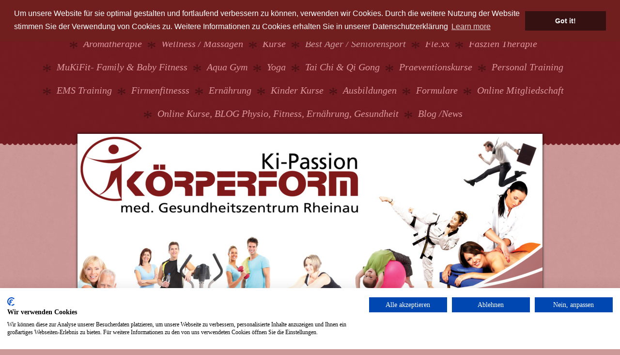

--- FILE ---
content_type: text/html; charset=UTF-8
request_url: https://www.koerperform.eu/best-ager-seniorensport/
body_size: 17744
content:
<!DOCTYPE html>
<html lang="de"  ><head prefix="og: http://ogp.me/ns# fb: http://ogp.me/ns/fb# business: http://ogp.me/ns/business#">
    <meta http-equiv="Content-Type" content="text/html; charset=utf-8"/>
    <meta name="generator" content="IONOS MyWebsite"/>
        
    <link rel="dns-prefetch" href="//cdn.website-start.de/"/>
    <link rel="dns-prefetch" href="//108.mod.mywebsite-editor.com"/>
    <link rel="dns-prefetch" href="https://108.sb.mywebsite-editor.com/"/>
    <link rel="shortcut icon" href="https://www.koerperform.eu/s/misc/favicon.png?1632476093"/>
        <link rel="apple-touch-icon" href="https://www.koerperform.eu/s/misc/touchicon.png?1632471354"/>
        <title>Ki Passion Körperform - Best Ager / Seniorensport</title>
    <style type="text/css">@media screen and (max-device-width: 1024px) {.diyw a.switchViewWeb {display: inline !important;}}</style>
    
    <meta name="viewport" content="width=device-width, initial-scale=1, maximum-scale=1, minimal-ui"/>

<meta name="format-detection" content="telephone=no"/>
        <meta name="keywords" content="Angebot, Kompetenz, Beratung, Gesundheit, Fitness, Cross Fitness, Achtsamkeit, Pole Dance, Fle.xx, Kurse Achern, Achern, Ortenau,  Rheinau, Freistett, Sasbach, Kappelrodeck, Lichtenau, Bühl, Krankenkassenkurse, Krankenkassen Kurse, Präventionskurse, Rehasport, Seniorensport, Tai Chi, Qi Gong, Kinder Kurse, Kampfsport, Taekwondo,  EMS Training, Personal Training, Physiotherapie, Kurse, Group Fitness, Therapie, Welnness, Sauna, Gym, Yoga, Personal Training"/>
            <meta name="description" content="Neue Seite"/>
            <meta name="robots" content="index,follow"/>
        <link href="//cdn.website-start.de/templates/2021/style.css?1763478093678" rel="stylesheet" type="text/css"/>
    <link href="https://www.koerperform.eu/s/style/theming.css?1710217323" rel="stylesheet" type="text/css"/>
    <link href="//cdn.website-start.de/app/cdn/min/group/web.css?1763478093678" rel="stylesheet" type="text/css"/>
<link href="//cdn.website-start.de/app/cdn/min/moduleserver/css/de_DE/common,form,shoppingbasket?1763478093678" rel="stylesheet" type="text/css"/>
    <link href="//cdn.website-start.de/app/cdn/min/group/mobilenavigation.css?1763478093678" rel="stylesheet" type="text/css"/>
    <link href="https://108.sb.mywebsite-editor.com/app/logstate2-css.php?site=395386157&amp;t=1769359571" rel="stylesheet" type="text/css"/>

<script type="text/javascript">
    /* <![CDATA[ */
var stagingMode = '';
    /* ]]> */
</script>
<script src="https://108.sb.mywebsite-editor.com/app/logstate-js.php?site=395386157&amp;t=1769359571"></script>

    <link href="//cdn.website-start.de/templates/2021/print.css?1763478093678" rel="stylesheet" media="print" type="text/css"/>
    <script type="text/javascript">
    /* <![CDATA[ */
    var systemurl = 'https://108.sb.mywebsite-editor.com/';
    var webPath = '/';
    var proxyName = '';
    var webServerName = 'www.koerperform.eu';
    var sslServerUrl = 'https://www.koerperform.eu';
    var nonSslServerUrl = 'http://www.koerperform.eu';
    var webserverProtocol = 'http://';
    var nghScriptsUrlPrefix = '//108.mod.mywebsite-editor.com';
    var sessionNamespace = 'DIY_SB';
    var jimdoData = {
        cdnUrl:  '//cdn.website-start.de/',
        messages: {
            lightBox: {
    image : 'Bild',
    of: 'von'
}

        },
        isTrial: 0,
        pageId: 713860    };
    var script_basisID = "395386157";

    diy = window.diy || {};
    diy.web = diy.web || {};

        diy.web.jsBaseUrl = "//cdn.website-start.de/s/build/";

    diy.context = diy.context || {};
    diy.context.type = diy.context.type || 'web';
    /* ]]> */
</script>

<script type="text/javascript" src="//cdn.website-start.de/app/cdn/min/group/web.js?1763478093678" crossorigin="anonymous"></script><script type="text/javascript" src="//cdn.website-start.de/s/build/web.bundle.js?1763478093678" crossorigin="anonymous"></script><script type="text/javascript" src="//cdn.website-start.de/app/cdn/min/group/mobilenavigation.js?1763478093678" crossorigin="anonymous"></script><script src="//cdn.website-start.de/app/cdn/min/moduleserver/js/de_DE/common,form,shoppingbasket?1763478093678"></script>
<script type="text/javascript" src="https://cdn.website-start.de/proxy/apps/eiw5oo/resource/dependencies/"></script><script type="text/javascript">
                    if (typeof require !== 'undefined') {
                        require.config({
                            waitSeconds : 10,
                            baseUrl : 'https://cdn.website-start.de/proxy/apps/eiw5oo/js/'
                        });
                    }
                </script><script type="text/javascript">if (window.jQuery) {window.jQuery_1and1 = window.jQuery;}</script>
<link rel="stylesheet" type="text/css" href="//cdnjs.cloudflare.com/ajax/libs/cookieconsent2/3.0.3/cookieconsent.min.css"/>

<script src="//cdnjs.cloudflare.com/ajax/libs/cookieconsent2/3.0.3/cookieconsent.min.js" type="text/javascript">
</script>

<script type="text/javascript">
//<![CDATA[
window.addEventListener("load", function(){
window.cookieconsent.initialise({
  "palette": {
    "popup": {
      "background": "#701e1e"
    },
    "button": {
      "background": "#361111"
    }
  },
  "position": "top",
  "content": {
    "message": "Um unsere Website für sie optimal gestalten und fortlaufend verbessern zu können, verwenden wir Cookies. Durch die weitere Nutzung der Website stimmen Sie der Verwendung von Cookies zu. Weitere Informationen zu Cookies erhalten Sie in unserer Datenschutzerklärung",
    "href": "https://www.koerperform.eu/datenschutz/"
  }
})});
//]]>
</script>
<meta name="msvalidate.01" content="F7DD92CDD11245BA995658B067C8B348"/>

<script src="https://consent.cookiefirst.com/banner.js" data-cookiefirst-key="5fd8f646-186a-4979-8b3d-c871ca60b2dc" type="text/javascript">
</script>
<script type="text/javascript">if (window.jQuery_1and1) {window.jQuery = window.jQuery_1and1;}</script>
<script type="text/javascript" src="//cdn.website-start.de/app/cdn/min/group/pfcsupport.js?1763478093678" crossorigin="anonymous"></script>    <meta property="og:type" content="business.business"/>
    <meta property="og:url" content="https://www.koerperform.eu/best-ager-seniorensport/"/>
    <meta property="og:title" content="Ki Passion Körperform - Best Ager / Seniorensport"/>
            <meta property="og:description" content="Neue Seite"/>
                <meta property="og:image" content="https://www.koerperform.eu/s/misc/logo.jpeg?t=1766238759"/>
        <meta property="business:contact_data:country_name" content="Deutschland"/>
    <meta property="business:contact_data:street_address" content="Bleichstraße 1"/>
    <meta property="business:contact_data:locality" content="Rheinau"/>
    
    <meta property="business:contact_data:email" content="info@koerperform.eu"/>
    <meta property="business:contact_data:postal_code" content="77866"/>
    <meta property="business:contact_data:phone_number" content=" +49 78449125627"/>
    
    
</head>


<body class="body diyBgActive  cc-pagemode-default diyfeSidebarLeft diy-market-de_DE" data-pageid="713860" id="page-713860">
    
    <div class="diyw">
        <!-- modified -->
<div class="diyweb">
<div class="diyfeMobileNav">
		
<nav id="diyfeMobileNav" class="diyfeCA diyfeCA2" role="navigation">
    <a title="Navigation aufklappen/zuklappen">Navigation aufklappen/zuklappen</a>
    <ul class="mainNav1"><li class=" hasSubNavigation"><a data-page-id="512903" href="https://www.koerperform.eu/" class=" level_1"><span>Home</span></a><span class="diyfeDropDownSubOpener">&nbsp;</span><div class="diyfeDropDownSubList diyfeCA diyfeCA3"><ul class="mainNav2"><li class=" hasSubNavigation"><a data-page-id="512904" href="https://www.koerperform.eu/home/kontakt/" class=" level_2"><span>Kontakt</span></a></li><li class=" hasSubNavigation"><a data-page-id="718933" href="https://www.koerperform.eu/home/podcast/" class=" level_2"><span>Podcast</span></a></li><li class=" hasSubNavigation"><a data-page-id="628628" href="https://www.koerperform.eu/home/tarife/" class=" level_2"><span>Tarife</span></a></li><li class=" hasSubNavigation"><a data-page-id="619494" href="https://www.koerperform.eu/home/anfahrt/" class=" level_2"><span>Anfahrt</span></a></li><li class=" hasSubNavigation"><a data-page-id="619275" href="https://www.koerperform.eu/home/team/" class=" level_2"><span>Team</span></a><span class="diyfeDropDownSubOpener">&nbsp;</span><div class="diyfeDropDownSubList diyfeCA diyfeCA3"><ul class="mainNav3"><li class=" hasSubNavigation"><a data-page-id="619280" href="https://www.koerperform.eu/home/team/christina-arnold/" class=" level_3"><span>Christina Arnold</span></a></li></ul></div></li><li class=" hasSubNavigation"><a data-page-id="612349" href="https://www.koerperform.eu/home/aktuelles/" class=" level_2"><span>Aktuelles</span></a></li><li class=" hasSubNavigation"><a data-page-id="714145" href="https://www.koerperform.eu/home/studio-app/" class=" level_2"><span>Studio App</span></a></li><li class=" hasSubNavigation"><a data-page-id="612348" href="https://www.koerperform.eu/home/öffnungszeiten/" class=" level_2"><span>Öffnungszeiten</span></a></li><li class=" hasSubNavigation"><a data-page-id="714144" href="https://www.koerperform.eu/home/hygiene/" class=" level_2"><span>Hygiene</span></a></li><li class=" hasSubNavigation"><a data-page-id="619493" href="https://www.koerperform.eu/home/social-media/" class=" level_2"><span>Social Media</span></a></li><li class=" hasSubNavigation"><a data-page-id="684252" href="https://www.koerperform.eu/home/newsletter/" class=" level_2"><span>Newsletter</span></a></li><li class=" hasSubNavigation"><a data-page-id="619332" href="https://www.koerperform.eu/home/kooperationspartner/" class=" level_2"><span>Kooperationspartner</span></a></li><li class=" hasSubNavigation"><a data-page-id="684238" href="https://www.koerperform.eu/home/datenschutz/" class=" level_2"><span>Datenschutz</span></a></li><li class=" hasSubNavigation"><a data-page-id="512905" href="https://www.koerperform.eu/home/impressum/" class=" level_2"><span>Impressum</span></a></li></ul></div></li><li class=" hasSubNavigation"><a data-page-id="619288" href="https://www.koerperform.eu/physiotherapie/" class=" level_1"><span>Physiotherapie</span></a><span class="diyfeDropDownSubOpener">&nbsp;</span><div class="diyfeDropDownSubList diyfeCA diyfeCA3"><ul class="mainNav2"><li class=" hasSubNavigation"><a data-page-id="619351" href="https://www.koerperform.eu/physiotherapie/krankenkasse/" class=" level_2"><span>Krankenkasse</span></a></li><li class=" hasSubNavigation"><a data-page-id="619310" href="https://www.koerperform.eu/physiotherapie/patienteninformation/" class=" level_2"><span>Patienteninformation</span></a></li><li class=" hasSubNavigation"><a data-page-id="619308" href="https://www.koerperform.eu/physiotherapie/k-o-r-e/" class=" level_2"><span>K.O.R.E</span></a></li><li class=" hasSubNavigation"><a data-page-id="619318" href="https://www.koerperform.eu/physiotherapie/koordination/" class=" level_2"><span>Koordination</span></a></li><li class=" hasSubNavigation"><a data-page-id="619317" href="https://www.koerperform.eu/physiotherapie/orthopädie/" class=" level_2"><span>Orthopädie</span></a></li><li class=" hasSubNavigation"><a data-page-id="692625" href="https://www.koerperform.eu/physiotherapie/manuelle-lymphdrainage/" class=" level_2"><span>Manuelle Lymphdrainage</span></a></li><li class=" hasSubNavigation"><a data-page-id="692626" href="https://www.koerperform.eu/physiotherapie/cmd-kiefergelenkstherapie/" class=" level_2"><span>CMD - Kiefergelenkstherapie</span></a></li><li class=" hasSubNavigation"><a data-page-id="692624" href="https://www.koerperform.eu/physiotherapie/kg/" class=" level_2"><span>KG</span></a></li><li class=" hasSubNavigation"><a data-page-id="692611" href="https://www.koerperform.eu/physiotherapie/schlingentisch/" class=" level_2"><span>Schlingentisch</span></a></li><li class=" hasSubNavigation"><a data-page-id="692610" href="https://www.koerperform.eu/physiotherapie/kgg/" class=" level_2"><span>KGG</span></a></li><li class=" hasSubNavigation"><a data-page-id="692609" href="https://www.koerperform.eu/physiotherapie/mt-manuelle-therapie/" class=" level_2"><span>MT - Manuelle Therapie</span></a></li><li class=" hasSubNavigation"><a data-page-id="692628" href="https://www.koerperform.eu/physiotherapie/cyriax-therapie/" class=" level_2"><span>Cyriax Therapie</span></a></li><li class=" hasSubNavigation"><a data-page-id="692613" href="https://www.koerperform.eu/physiotherapie/fbl/" class=" level_2"><span>FBL</span></a></li><li class=" hasSubNavigation"><a data-page-id="619365" href="https://www.koerperform.eu/physiotherapie/sportphysiotherapie/" class=" level_2"><span>Sportphysiotherapie</span></a></li><li class=" hasSubNavigation"><a data-page-id="708488" href="https://www.koerperform.eu/physiotherapie/sporttherapie/" class=" level_2"><span>Sporttherapie</span></a></li><li class=" hasSubNavigation"><a data-page-id="708486" href="https://www.koerperform.eu/physiotherapie/flossing/" class=" level_2"><span>Flossing</span></a></li><li class=" hasSubNavigation"><a data-page-id="708487" href="https://www.koerperform.eu/physiotherapie/kinsesiotaping/" class=" level_2"><span>Kinsesiotaping</span></a></li><li class=" hasSubNavigation"><a data-page-id="708489" href="https://www.koerperform.eu/physiotherapie/sportmassage/" class=" level_2"><span>Sportmassage</span></a></li><li class=" hasSubNavigation"><a data-page-id="708491" href="https://www.koerperform.eu/physiotherapie/hypervolt-therapie/" class=" level_2"><span>Hypervolt Therapie</span></a></li><li class=" hasSubNavigation"><a data-page-id="692615" href="https://www.koerperform.eu/physiotherapie/d1-rezept/" class=" level_2"><span>D1 Rezept</span></a></li><li class=" hasSubNavigation"><a data-page-id="692623" href="https://www.koerperform.eu/physiotherapie/thermotherapie/" class=" level_2"><span>Thermotherapie</span></a></li><li class=" hasSubNavigation"><a data-page-id="708484" href="https://www.koerperform.eu/physiotherapie/fango/" class=" level_2"><span>Fango</span></a></li><li class=" hasSubNavigation"><a data-page-id="708494" href="https://www.koerperform.eu/physiotherapie/heiße-rolle/" class=" level_2"><span>Heiße Rolle</span></a></li><li class=" hasSubNavigation"><a data-page-id="708495" href="https://www.koerperform.eu/physiotherapie/kryotherapie/" class=" level_2"><span>Kryotherapie</span></a></li><li class=" hasSubNavigation"><a data-page-id="708496" href="https://www.koerperform.eu/physiotherapie/hydrotherapie/" class=" level_2"><span>Hydrotherapie</span></a></li><li class=" hasSubNavigation"><a data-page-id="708493" href="https://www.koerperform.eu/physiotherapie/rotlicht/" class=" level_2"><span>Rotlicht</span></a></li><li class=" hasSubNavigation"><a data-page-id="692614" href="https://www.koerperform.eu/physiotherapie/klassische-massage/" class=" level_2"><span>Klassische Massage</span></a></li><li class=" hasSubNavigation"><a data-page-id="619354" href="https://www.koerperform.eu/physiotherapie/neurologie/" class=" level_2"><span>Neurologie</span></a></li><li class=" hasSubNavigation"><a data-page-id="713768" href="https://www.koerperform.eu/physiotherapie/pnf/" class=" level_2"><span>PNF</span></a></li><li class=" hasSubNavigation"><a data-page-id="713767" href="https://www.koerperform.eu/physiotherapie/ms-ed/" class=" level_2"><span>MS / ED</span></a></li><li class=" hasSubNavigation"><a data-page-id="713765" href="https://www.koerperform.eu/physiotherapie/polyneuropathie/" class=" level_2"><span>Polyneuropathie</span></a></li><li class=" hasSubNavigation"><a data-page-id="713766" href="https://www.koerperform.eu/physiotherapie/parkinson/" class=" level_2"><span>Parkinson</span></a></li><li class=" hasSubNavigation"><a data-page-id="713769" href="https://www.koerperform.eu/physiotherapie/morbus-pompe/" class=" level_2"><span>Morbus Pompe</span></a></li><li class=" hasSubNavigation"><a data-page-id="619364" href="https://www.koerperform.eu/physiotherapie/innere-medizin/" class=" level_2"><span>Innere Medizin</span></a></li><li class=" hasSubNavigation"><a data-page-id="619360" href="https://www.koerperform.eu/physiotherapie/gynäkologie/" class=" level_2"><span>Gynäkologie</span></a></li><li class=" hasSubNavigation"><a data-page-id="619359" href="https://www.koerperform.eu/physiotherapie/chirurgie/" class=" level_2"><span>Chirurgie</span></a></li><li class=" hasSubNavigation"><a data-page-id="619358" href="https://www.koerperform.eu/physiotherapie/osteopatische-anwendung/" class=" level_2"><span>Osteopatische Anwendung</span></a></li><li class=" hasSubNavigation"><a data-page-id="708483" href="https://www.koerperform.eu/physiotherapie/atlas-therapie/" class=" level_2"><span>Atlas Therapie</span></a></li><li class=" hasSubNavigation"><a data-page-id="619355" href="https://www.koerperform.eu/physiotherapie/elektrotherapie/" class=" level_2"><span>Elektrotherapie</span></a></li><li class=" hasSubNavigation"><a data-page-id="619353" href="https://www.koerperform.eu/physiotherapie/hausbesuche/" class=" level_2"><span>Hausbesuche</span></a></li></ul></div></li><li class=" hasSubNavigation"><a data-page-id="619352" href="https://www.koerperform.eu/rehasport/" class=" level_1"><span>Rehasport</span></a></li><li class=" hasSubNavigation"><a data-page-id="718507" href="https://www.koerperform.eu/t-rena/" class=" level_1"><span>T-RENA</span></a></li><li class=" hasSubNavigation"><a data-page-id="718907" href="https://www.koerperform.eu/fpz-schmerztherapie/" class=" level_1"><span>FPZ-Schmerztherapie</span></a></li><li class=" hasSubNavigation"><a data-page-id="619312" href="https://www.koerperform.eu/med-fitness/" class=" level_1"><span>Med. Fitness</span></a><span class="diyfeDropDownSubOpener">&nbsp;</span><div class="diyfeDropDownSubList diyfeCA diyfeCA3"><ul class="mainNav2"><li class=" hasSubNavigation"><a data-page-id="619350" href="https://www.koerperform.eu/med-fitness/fle-xx/" class=" level_2"><span>Fle.xx</span></a></li><li class=" hasSubNavigation"><a data-page-id="619316" href="https://www.koerperform.eu/med-fitness/anamnese-befund/" class=" level_2"><span>Anamnese Befund</span></a></li><li class=" hasSubNavigation"><a data-page-id="619314" href="https://www.koerperform.eu/med-fitness/testing/" class=" level_2"><span>Testing</span></a></li><li class=" hasSubNavigation"><a data-page-id="619315" href="https://www.koerperform.eu/med-fitness/body-scan/" class=" level_2"><span>Body Scan</span></a></li><li class=" hasSubNavigation"><a data-page-id="619324" href="https://www.koerperform.eu/med-fitness/human-sport/" class=" level_2"><span>Human Sport</span></a></li><li class=" hasSubNavigation"><a data-page-id="706505" href="https://www.koerperform.eu/med-fitness/cardio-training-polar-cardio-coach/" class=" level_2"><span>Cardio Training / Polar Cardio Coach</span></a></li><li class=" hasSubNavigation"><a data-page-id="619380" href="https://www.koerperform.eu/med-fitness/neuro-scan/" class=" level_2"><span>Neuro Scan</span></a></li><li class=" hasSubNavigation"><a data-page-id="619381" href="https://www.koerperform.eu/med-fitness/blutdruck/" class=" level_2"><span>Blutdruck</span></a></li></ul></div></li><li class=" hasSubNavigation"><a data-page-id="692627" href="https://www.koerperform.eu/tcm-akupunktur/" class=" level_1"><span>TCM Akupunktur</span></a></li><li class=" hasSubNavigation"><a data-page-id="695876" href="https://www.koerperform.eu/aromatherapie/" class=" level_1"><span>Aromatherapie</span></a><span class="diyfeDropDownSubOpener">&nbsp;</span><div class="diyfeDropDownSubList diyfeCA diyfeCA3"><ul class="mainNav2"><li class=" hasSubNavigation"><a data-page-id="700860" href="https://www.koerperform.eu/aromatherapie/öle-mit-qualität/" class=" level_2"><span>Öle mit Qualität</span></a></li><li class=" hasSubNavigation"><a data-page-id="700861" href="https://www.koerperform.eu/aromatherapie/wirkung/" class=" level_2"><span>Wirkung</span></a></li><li class=" hasSubNavigation"><a data-page-id="700863" href="https://www.koerperform.eu/aromatherapie/anwendung/" class=" level_2"><span>Anwendung</span></a></li><li class=" hasSubNavigation"><a data-page-id="700862" href="https://www.koerperform.eu/aromatherapie/sicherer-umgang/" class=" level_2"><span>Sicherer Umgang</span></a></li><li class=" hasSubNavigation"><a data-page-id="700864" href="https://www.koerperform.eu/aromatherapie/warum-dōterra/" class=" level_2"><span>Warum dōTERRA</span></a></li><li class=" hasSubNavigation"><a data-page-id="700866" href="https://www.koerperform.eu/aromatherapie/öle-bestellen/" class=" level_2"><span>Öle bestellen</span></a></li><li class=" hasSubNavigation"><a data-page-id="700865" href="https://www.koerperform.eu/aromatherapie/treuebestellung/" class=" level_2"><span>Treuebestellung</span></a></li><li class=" hasSubNavigation"><a data-page-id="700868" href="https://www.koerperform.eu/aromatherapie/ölberatung/" class=" level_2"><span>Ölberatung</span></a></li><li class=" hasSubNavigation"><a data-page-id="700867" href="https://www.koerperform.eu/aromatherapie/komm-in-mein-team/" class=" level_2"><span>Komm in mein Team</span></a></li></ul></div></li><li class=" hasSubNavigation"><a data-page-id="619383" href="https://www.koerperform.eu/wellness-massagen/" class=" level_1"><span>Wellness / Massagen</span></a><span class="diyfeDropDownSubOpener">&nbsp;</span><div class="diyfeDropDownSubList diyfeCA diyfeCA3"><ul class="mainNav2"><li class=" hasSubNavigation"><a data-page-id="619387" href="https://www.koerperform.eu/wellness-massagen/tcm/" class=" level_2"><span>TCM</span></a></li><li class=" hasSubNavigation"><a data-page-id="708434" href="https://www.koerperform.eu/wellness-massagen/thai-massage-zen-thai-nuad/" class=" level_2"><span>Thai Massage - Zen Thai Nuad</span></a></li><li class=" hasSubNavigation"><a data-page-id="708433" href="https://www.koerperform.eu/wellness-massagen/thai-fuß-zenthai-fußreflexzonenmassage/" class=" level_2"><span>Thai Fuß - ZenThai Fußreflexzonenmassage</span></a></li><li class=" hasSubNavigation"><a data-page-id="708432" href="https://www.koerperform.eu/wellness-massagen/shiatsu/" class=" level_2"><span>Shiatsu</span></a></li><li class=" hasSubNavigation"><a data-page-id="708604" href="https://www.koerperform.eu/wellness-massagen/chakra-massage/" class=" level_2"><span>Chakra Massage</span></a></li><li class=" hasSubNavigation"><a data-page-id="708435" href="https://www.koerperform.eu/wellness-massagen/akupressur/" class=" level_2"><span>Akupressur</span></a></li><li class=" hasSubNavigation"><a data-page-id="619386" href="https://www.koerperform.eu/wellness-massagen/wohlfühlen/" class=" level_2"><span>Wohlfühlen</span></a></li><li class=" hasSubNavigation"><a data-page-id="708441" href="https://www.koerperform.eu/wellness-massagen/aroma-öl-kerzen-massage/" class=" level_2"><span>Aroma Öl Kerzen Massage</span></a></li><li class=" hasSubNavigation"><a data-page-id="708444" href="https://www.koerperform.eu/wellness-massagen/aroma-touch-technik/" class=" level_2"><span>Aroma Touch Technik</span></a></li><li class=" hasSubNavigation"><a data-page-id="708443" href="https://www.koerperform.eu/wellness-massagen/body-mind-release/" class=" level_2"><span>Body &amp; Mind Release</span></a></li><li class=" hasSubNavigation"><a data-page-id="708442" href="https://www.koerperform.eu/wellness-massagen/garshan-massage/" class=" level_2"><span>Garshan Massage</span></a></li><li class=" hasSubNavigation"><a data-page-id="708440" href="https://www.koerperform.eu/wellness-massagen/honig-massage/" class=" level_2"><span>Honig Massage</span></a></li><li class=" hasSubNavigation"><a data-page-id="708437" href="https://www.koerperform.eu/wellness-massagen/hot-stone/" class=" level_2"><span>Hot Stone</span></a></li><li class=" hasSubNavigation"><a data-page-id="708477" href="https://www.koerperform.eu/wellness-massagen/heisse-muschel-massage/" class=" level_2"><span>Heisse Muschel Massage</span></a></li><li class=" hasSubNavigation"><a data-page-id="714045" href="https://www.koerperform.eu/wellness-massagen/osteopatische-anwendung/" class=" level_2"><span>Osteopatische Anwendung</span></a></li><li class=" hasSubNavigation"><a data-page-id="708439" href="https://www.koerperform.eu/wellness-massagen/dorn-therapie/" class=" level_2"><span>Dorn Therapie</span></a></li><li class=" hasSubNavigation"><a data-page-id="708438" href="https://www.koerperform.eu/wellness-massagen/schokoladen-massage/" class=" level_2"><span>Schokoladen Massage</span></a></li><li class=" hasSubNavigation"><a data-page-id="708436" href="https://www.koerperform.eu/wellness-massagen/fußreflezonen-massage/" class=" level_2"><span>Fußreflezonen Massage</span></a></li><li class=" hasSubNavigation"><a data-page-id="619385" href="https://www.koerperform.eu/wellness-massagen/klassisch/" class=" level_2"><span>Klassisch</span></a></li><li class=" hasSubNavigation"><a data-page-id="708475" href="https://www.koerperform.eu/wellness-massagen/rückenmassage/" class=" level_2"><span>Rückenmassage</span></a></li><li class=" hasSubNavigation"><a data-page-id="708476" href="https://www.koerperform.eu/wellness-massagen/großmassage/" class=" level_2"><span>Großmassage</span></a></li><li class=" hasSubNavigation"><a data-page-id="708474" href="https://www.koerperform.eu/wellness-massagen/vollmassage/" class=" level_2"><span>Vollmassage</span></a></li><li class=" hasSubNavigation"><a data-page-id="708472" href="https://www.koerperform.eu/wellness-massagen/rückenmassage-mit-fango/" class=" level_2"><span>Rückenmassage mit Fango</span></a></li><li class=" hasSubNavigation"><a data-page-id="708473" href="https://www.koerperform.eu/wellness-massagen/hand-fußmassage/" class=" level_2"><span>Hand -/ Fußmassage</span></a></li><li class=" hasSubNavigation"><a data-page-id="708485" href="https://www.koerperform.eu/wellness-massagen/bindegewebsmassage/" class=" level_2"><span>Bindegewebsmassage</span></a></li><li class=" hasSubNavigation"><a data-page-id="619390" href="https://www.koerperform.eu/wellness-massagen/thermo-therapie/" class=" level_2"><span>Thermo Therapie</span></a></li><li class=" hasSubNavigation"><a data-page-id="708600" href="https://www.koerperform.eu/wellness-massagen/heiße-rolle/" class=" level_2"><span>Heiße Rolle</span></a></li><li class=" hasSubNavigation"><a data-page-id="708598" href="https://www.koerperform.eu/wellness-massagen/fango/" class=" level_2"><span>Fango</span></a></li><li class=" hasSubNavigation"><a data-page-id="708599" href="https://www.koerperform.eu/wellness-massagen/rotlicht/" class=" level_2"><span>Rotlicht</span></a></li><li class=" hasSubNavigation"><a data-page-id="708602" href="https://www.koerperform.eu/wellness-massagen/kryotherapie-eisanwendung/" class=" level_2"><span>Kryotherapie/Eisanwendung</span></a></li><li class=" hasSubNavigation"><a data-page-id="708603" href="https://www.koerperform.eu/wellness-massagen/hydrotherapie/" class=" level_2"><span>Hydrotherapie</span></a></li><li class=" hasSubNavigation"><a data-page-id="619388" href="https://www.koerperform.eu/wellness-massagen/gutscheine/" class=" level_2"><span>Gutscheine</span></a></li></ul></div></li><li class=" hasSubNavigation"><a data-page-id="624551" href="https://www.koerperform.eu/kurse/" class=" level_1"><span>Kurse</span></a><span class="diyfeDropDownSubOpener">&nbsp;</span><div class="diyfeDropDownSubList diyfeCA diyfeCA3"><ul class="mainNav2"><li class=" hasSubNavigation"><a data-page-id="708894" href="https://www.koerperform.eu/kurse/kursplan/" class=" level_2"><span>Kursplan</span></a></li><li class=" hasSubNavigation"><a data-page-id="708528" href="https://www.koerperform.eu/kurse/fitness-kickboxen-mix-martial-arts/" class=" level_2"><span>Fitness-Kickboxen/ Mix Martial Arts</span></a></li><li class=" hasSubNavigation"><a data-page-id="708540" href="https://www.koerperform.eu/kurse/jump-and-reach/" class=" level_2"><span>Jump and Reach</span></a></li><li class=" hasSubNavigation"><a data-page-id="624572" href="https://www.koerperform.eu/kurse/kampfsport/" class=" level_2"><span>Kampfsport</span></a></li><li class=" hasSubNavigation"><a data-page-id="708535" href="https://www.koerperform.eu/kurse/lauftreff/" class=" level_2"><span>Lauftreff</span></a></li><li class=" hasSubNavigation"><a data-page-id="708541" href="https://www.koerperform.eu/kurse/lauf-abc/" class=" level_2"><span>Lauf ABC</span></a></li><li class=" hasSubNavigation"><a data-page-id="624550" href="https://www.koerperform.eu/kurse/outdoor/" class=" level_2"><span>Outdoor</span></a></li><li class=" hasSubNavigation"><a data-page-id="708537" href="https://www.koerperform.eu/kurse/tai-chi-qi-gong-in-der-natur/" class=" level_2"><span>Tai Chi &amp; Qi Gong in der Natur</span></a></li><li class=" hasSubNavigation"><a data-page-id="708529" href="https://www.koerperform.eu/kurse/tôsôx/" class=" level_2"><span>TôsôX</span></a></li><li class=" hasSubNavigation"><a data-page-id="708527" href="https://www.koerperform.eu/kurse/taekwondo/" class=" level_2"><span>Taekwondo</span></a></li><li class=" hasSubNavigation"><a data-page-id="706513" href="https://www.koerperform.eu/kurse/4streatz/" class=" level_2"><span>4streatz®</span></a></li><li class=" hasSubNavigation"><a data-page-id="708536" href="https://www.koerperform.eu/kurse/yoga-in-der-natur/" class=" level_2"><span>Yoga in der Natur</span></a></li><li class=" hasSubNavigation"><a data-page-id="708538" href="https://www.koerperform.eu/kurse/inliner-tour/" class=" level_2"><span>Inliner Tour</span></a></li><li class=" hasSubNavigation"><a data-page-id="708539" href="https://www.koerperform.eu/kurse/walking-nordic-walking/" class=" level_2"><span>Walking / Nordic Walking</span></a></li><li class=" hasSubNavigation"><a data-page-id="708534" href="https://www.koerperform.eu/kurse/bike-tour/" class=" level_2"><span>Bike Tour</span></a></li><li class=" hasSubNavigation"><a data-page-id="708533" href="https://www.koerperform.eu/kurse/wander-tour/" class=" level_2"><span>Wander Tour</span></a></li><li class=" hasSubNavigation"><a data-page-id="708532" href="https://www.koerperform.eu/kurse/bootcamps/" class=" level_2"><span>Bootcamps</span></a></li><li class=" hasSubNavigation"><a data-page-id="624566" href="https://www.koerperform.eu/kurse/dance-herzkreislauf/" class=" level_2"><span>Dance &amp; Herzkreislauf</span></a></li><li class=" hasSubNavigation"><a data-page-id="706514" href="https://www.koerperform.eu/kurse/dance-aerobic/" class=" level_2"><span>Dance Aerobic</span></a></li><li class=" hasSubNavigation"><a data-page-id="706507" href="https://www.koerperform.eu/kurse/step-aerobic/" class=" level_2"><span>Step Aerobic</span></a></li><li class=" hasSubNavigation"><a data-page-id="706516" href="https://www.koerperform.eu/kurse/breakletics/" class=" level_2"><span>BREAKLETICS®</span></a></li><li class=" hasSubNavigation"><a data-page-id="706508" href="https://www.koerperform.eu/kurse/kapow/" class=" level_2"><span>Kapow®</span></a></li><li class=" hasSubNavigation"><a data-page-id="706506" href="https://www.koerperform.eu/kurse/jumping/" class=" level_2"><span>Jumping</span></a></li><li class=" hasSubNavigation"><a data-page-id="706512" href="https://www.koerperform.eu/kurse/zumba-step/" class=" level_2"><span>Zumba® Step</span></a></li><li class=" hasSubNavigation"><a data-page-id="706511" href="https://www.koerperform.eu/kurse/zumba-fitness/" class=" level_2"><span>Zumba® Fitness</span></a></li><li class=" hasSubNavigation"><a data-page-id="706510" href="https://www.koerperform.eu/kurse/strong-by-zumba/" class=" level_2"><span>Strong by Zumba®</span></a></li><li class=" hasSubNavigation"><a data-page-id="706509" href="https://www.koerperform.eu/kurse/spinning-indoor-cycling/" class=" level_2"><span>Spinning / Indoor Cycling</span></a></li><li class=" hasSubNavigation"><a data-page-id="706504" href="https://www.koerperform.eu/kurse/aroha/" class=" level_2"><span>Aroha</span></a></li><li class=" hasSubNavigation"><a data-page-id="624552" href="https://www.koerperform.eu/kurse/athletic-und-figur/" class=" level_2"><span>Athletic und Figur</span></a></li><li class=" hasSubNavigation"><a data-page-id="708547" href="https://www.koerperform.eu/kurse/m-a-x/" class=" level_2"><span>M.A.X.</span></a></li><li class=" hasSubNavigation"><a data-page-id="708546" href="https://www.koerperform.eu/kurse/trx/" class=" level_2"><span>TRX</span></a></li><li class=" hasSubNavigation"><a data-page-id="708545" href="https://www.koerperform.eu/kurse/performance-training/" class=" level_2"><span>Performance Training</span></a></li><li class=" hasSubNavigation"><a data-page-id="708549" href="https://www.koerperform.eu/kurse/bosu/" class=" level_2"><span>BOSU</span></a></li><li class=" hasSubNavigation"><a data-page-id="708544" href="https://www.koerperform.eu/kurse/crossfitness/" class=" level_2"><span>CrossFitness</span></a></li><li class=" hasSubNavigation"><a data-page-id="708548" href="https://www.koerperform.eu/kurse/battle-rope-training/" class=" level_2"><span>Battle Rope Training</span></a></li><li class=" hasSubNavigation"><a data-page-id="708553" href="https://www.koerperform.eu/kurse/bodystyling/" class=" level_2"><span>Bodystyling</span></a></li><li class=" hasSubNavigation"><a data-page-id="708552" href="https://www.koerperform.eu/kurse/bauch-beine-po/" class=" level_2"><span>Bauch Beine Po</span></a></li><li class=" hasSubNavigation"><a data-page-id="708551" href="https://www.koerperform.eu/kurse/tabata/" class=" level_2"><span>TABATA</span></a></li><li class=" hasSubNavigation"><a data-page-id="708555" href="https://www.koerperform.eu/kurse/speedball-fitness/" class=" level_2"><span>SpeedBall Fitness</span></a></li><li class=" hasSubNavigation"><a data-page-id="708554" href="https://www.koerperform.eu/kurse/soccacise/" class=" level_2"><span>SOCCACISE®</span></a></li><li class=" hasSubNavigation"><a data-page-id="708556" href="https://www.koerperform.eu/kurse/h-i-t/" class=" level_2"><span>H.I.T.</span></a></li><li class=" hasSubNavigation"><a data-page-id="708558" href="https://www.koerperform.eu/kurse/power-dumbell-langhantel/" class=" level_2"><span>Power Dumbell Langhantel</span></a></li><li class=" hasSubNavigation"><a data-page-id="708559" href="https://www.koerperform.eu/kurse/power-dumbel-hiit/" class=" level_2"><span>Power Dumbel HIIT</span></a></li><li class=" hasSubNavigation"><a data-page-id="708557" href="https://www.koerperform.eu/kurse/workout/" class=" level_2"><span>Workout</span></a></li><li class=" hasSubNavigation"><a data-page-id="708550" href="https://www.koerperform.eu/kurse/functional-fatburner-training/" class=" level_2"><span>Functional Fatburner Training</span></a></li><li class=" hasSubNavigation"><a data-page-id="708566" href="https://www.koerperform.eu/kurse/bauch-intensiv/" class=" level_2"><span>Bauch Intensiv</span></a></li><li class=" hasSubNavigation"><a data-page-id="624549" href="https://www.koerperform.eu/kurse/body-and-mind/" class=" level_2"><span>Body and Mind</span></a></li><li class=" hasSubNavigation"><a data-page-id="619384" href="https://www.koerperform.eu/kurse/rücken/" class=" level_2"><span>Rücken</span></a></li><li class=" hasSubNavigation"><a data-page-id="708567" href="https://www.koerperform.eu/kurse/power-rückenfitness/" class=" level_2"><span>Power Rückenfitness</span></a></li><li class=" hasSubNavigation"><a data-page-id="708568" href="https://www.koerperform.eu/kurse/wirbelsäulengymnastik/" class=" level_2"><span>Wirbelsäulengymnastik</span></a></li><li class=" hasSubNavigation"><a data-page-id="708570" href="https://www.koerperform.eu/kurse/flexi-bar/" class=" level_2"><span>Flexi Bar</span></a></li><li class=" hasSubNavigation"><a data-page-id="708569" href="https://www.koerperform.eu/kurse/rücken-trx/" class=" level_2"><span>Rücken TRX</span></a></li><li class=" hasSubNavigation"><a data-page-id="708572" href="https://www.koerperform.eu/kurse/rücken-pilates/" class=" level_2"><span>Rücken Pilates</span></a></li><li class=" hasSubNavigation"><a data-page-id="708573" href="https://www.koerperform.eu/kurse/rückenzirkel/" class=" level_2"><span>Rückenzirkel</span></a></li><li class=" hasSubNavigation"><a data-page-id="708571" href="https://www.koerperform.eu/kurse/rücken-yoga/" class=" level_2"><span>Rücken Yoga</span></a></li><li class=" hasSubNavigation"><a data-page-id="708574" href="https://www.koerperform.eu/kurse/rückenschule/" class=" level_2"><span>Rückenschule</span></a></li></ul></div></li><li class="current hasSubNavigation"><a data-page-id="713860" href="https://www.koerperform.eu/best-ager-seniorensport/" class="current level_1"><span>Best Ager / Seniorensport</span></a></li><li class=" hasSubNavigation"><a data-page-id="692643" href="https://www.koerperform.eu/fle-xx/" class=" level_1"><span>Fle.xx</span></a></li><li class=" hasSubNavigation"><a data-page-id="708891" href="https://www.koerperform.eu/faszien-therapie/" class=" level_1"><span>Faszien Therapie</span></a></li><li class=" hasSubNavigation"><a data-page-id="692616" href="https://www.koerperform.eu/mukifit-family-baby-fitness/" class=" level_1"><span>MuKiFit- Family &amp; Baby Fitness</span></a><span class="diyfeDropDownSubOpener">&nbsp;</span><div class="diyfeDropDownSubList diyfeCA diyfeCA3"><ul class="mainNav2"><li class=" hasSubNavigation"><a data-page-id="708906" href="https://www.koerperform.eu/mukifit-family-baby-fitness/baby-massage-workshop/" class=" level_2"><span>Baby Massage Workshop</span></a></li><li class=" hasSubNavigation"><a data-page-id="708901" href="https://www.koerperform.eu/mukifit-family-baby-fitness/beckenboden-elektrostimulation/" class=" level_2"><span>Beckenboden Elektrostimulation</span></a></li><li class=" hasSubNavigation"><a data-page-id="708902" href="https://www.koerperform.eu/mukifit-family-baby-fitness/mukifit-mamaworkout-babybauch-pränatal-prenatal-yoga-in-der-schwangerschaft/" class=" level_2"><span>MuKiFit-MamaWORKOUT Babybauch-Pränatal /Prenatal - Yoga in der Schwangerschaft</span></a></li><li class=" hasSubNavigation"><a data-page-id="708905" href="https://www.koerperform.eu/mukifit-family-baby-fitness/mukifit-mamaworkout-beckenboden-postnatales-training-rückbildung-1/" class=" level_2"><span>MuKiFit-MamaWORKOUT Beckenboden - Postnatales Training /Rückbildung 1</span></a></li><li class=" hasSubNavigation"><a data-page-id="708904" href="https://www.koerperform.eu/mukifit-family-baby-fitness/mukifit-mamaworkout-ganzkörperkräftigung-postnatales-training-level-2-aufbaukurs/" class=" level_2"><span>MuKiFit-MamaWORKOUT Ganzkörperkräftigung - Postnatales Training Level 2 Aufbaukurs</span></a></li><li class=" hasSubNavigation"><a data-page-id="708907" href="https://www.koerperform.eu/mukifit-family-baby-fitness/mukifit-mamaworkout-outdoor-kraft-und-beweglichkeit-für-mütter-outdoor-training-mit-buggy/" class=" level_2"><span>MuKiFit-MamaWORKOUT Outdoor - Kraft und Beweglichkeit für Mütter, Outdoor Training mit Buggy</span></a></li><li class=" hasSubNavigation"><a data-page-id="708903" href="https://www.koerperform.eu/mukifit-family-baby-fitness/mukifit-mamaworkout-rectusdiasten-test-kurs/" class=" level_2"><span>MuKiFit-MamaWORKOUT Rectusdiasten Test &amp; Kurs</span></a></li><li class=" hasSubNavigation"><a data-page-id="708900" href="https://www.koerperform.eu/mukifit-family-baby-fitness/zumbini/" class=" level_2"><span>ZUMBINI</span></a></li><li class=" hasSubNavigation"><a data-page-id="708910" href="https://www.koerperform.eu/mukifit-family-baby-fitness/pilates/" class=" level_2"><span>Pilates</span></a></li><li class=" hasSubNavigation"><a data-page-id="708909" href="https://www.koerperform.eu/mukifit-family-baby-fitness/beckenboden-physiotherapeutische-einzelbehandlung/" class=" level_2"><span>Beckenboden - Physiotherapeutische Einzelbehandlung</span></a></li><li class=" hasSubNavigation"><a data-page-id="715998" href="https://www.koerperform.eu/mukifit-family-baby-fitness/personal-training-während-der-schwangerschaft/" class=" level_2"><span>Personal Training während der Schwangerschaft</span></a></li></ul></div></li><li class=" hasSubNavigation"><a data-page-id="708575" href="https://www.koerperform.eu/aqua-gym/" class=" level_1"><span>Aqua Gym</span></a></li><li class=" hasSubNavigation"><a data-page-id="619396" href="https://www.koerperform.eu/yoga/" class=" level_1"><span>Yoga</span></a><span class="diyfeDropDownSubOpener">&nbsp;</span><div class="diyfeDropDownSubList diyfeCA diyfeCA3"><ul class="mainNav2"><li class=" hasSubNavigation"><a data-page-id="709267" href="https://www.koerperform.eu/yoga/yoga-day/" class=" level_2"><span>Yoga Day</span></a><span class="diyfeDropDownSubOpener">&nbsp;</span><div class="diyfeDropDownSubList diyfeCA diyfeCA3"><ul class="mainNav3"><li class=" hasSubNavigation"><a data-page-id="709266" href="https://www.koerperform.eu/yoga/yoga-day/referenten/" class=" level_3"><span>Referenten</span></a></li><li class=" hasSubNavigation"><a data-page-id="709268" href="https://www.koerperform.eu/yoga/yoga-day/stundenplan/" class=" level_3"><span>Stundenplan</span></a></li><li class=" hasSubNavigation"><a data-page-id="709270" href="https://www.koerperform.eu/yoga/yoga-day/yoga-day-shopping/" class=" level_3"><span>Yoga Day -Shopping</span></a></li><li class=" hasSubNavigation"><a data-page-id="709290" href="https://www.koerperform.eu/yoga/yoga-day/yoga-day-wellness/" class=" level_3"><span>Yoga Day - Wellness</span></a></li><li class=" hasSubNavigation"><a data-page-id="709269" href="https://www.koerperform.eu/yoga/yoga-day/yogi-day-yogi-food/" class=" level_3"><span>Yogi Day - Yogi Food</span></a></li><li class=" hasSubNavigation"><a data-page-id="710759" href="https://www.koerperform.eu/yoga/yoga-day/location-veranstaltungsort/" class=" level_3"><span>Location, Veranstaltungsort</span></a></li><li class=" hasSubNavigation"><a data-page-id="715986" href="https://www.koerperform.eu/yoga/yoga-day/hygiene-yoga-day-25-10-2020/" class=" level_3"><span>Hygiene Yoga Day 25.10.2020</span></a></li></ul></div></li><li class=" hasSubNavigation"><a data-page-id="709265" href="https://www.koerperform.eu/yoga/workshops-retreat-special-1/" class=" level_2"><span>Workshops, Retreat, Special</span></a></li><li class=" hasSubNavigation"><a data-page-id="692636" href="https://www.koerperform.eu/yoga/yoga/" class=" level_2"><span>Yoga</span></a></li><li class=" hasSubNavigation"><a data-page-id="708479" href="https://www.koerperform.eu/yoga/ausbildungen-yoga/" class=" level_2"><span>Ausbildungen Yoga</span></a></li><li class=" hasSubNavigation"><a data-page-id="692644" href="https://www.koerperform.eu/yoga/acro-yoga/" class=" level_2"><span>Acro Yoga</span></a></li><li class=" hasSubNavigation"><a data-page-id="692634" href="https://www.koerperform.eu/yoga/bodegamoves/" class=" level_2"><span>BodegaMoves</span></a></li><li class=" hasSubNavigation"><a data-page-id="692633" href="https://www.koerperform.eu/yoga/bodega-reflow/" class=" level_2"><span>Bodega Reflow</span></a></li><li class=" hasSubNavigation"><a data-page-id="708385" href="https://www.koerperform.eu/yoga/fle-xx/" class=" level_2"><span>Fle.xx</span></a></li><li class=" hasSubNavigation"><a data-page-id="692631" href="https://www.koerperform.eu/yoga/medical-yoga/" class=" level_2"><span>Medical Yoga</span></a></li><li class=" hasSubNavigation"><a data-page-id="692650" href="https://www.koerperform.eu/yoga/meridian-yoga/" class=" level_2"><span>Meridian Yoga</span></a></li><li class=" hasSubNavigation"><a data-page-id="692640" href="https://www.koerperform.eu/yoga/rücken-yoga/" class=" level_2"><span>Rücken Yoga</span></a></li><li class=" hasSubNavigation"><a data-page-id="692638" href="https://www.koerperform.eu/yoga/sonnengruß-training/" class=" level_2"><span>Sonnengruß Training</span></a></li><li class=" hasSubNavigation"><a data-page-id="692635" href="https://www.koerperform.eu/yoga/vinyasa-yoga/" class=" level_2"><span>Vinyasa Yoga</span></a></li><li class=" hasSubNavigation"><a data-page-id="692632" href="https://www.koerperform.eu/yoga/yin-yoga/" class=" level_2"><span>Yin Yoga</span></a></li><li class=" hasSubNavigation"><a data-page-id="692647" href="https://www.koerperform.eu/yoga/buisness-yoga/" class=" level_2"><span>Buisness Yoga</span></a></li><li class=" hasSubNavigation"><a data-page-id="692641" href="https://www.koerperform.eu/yoga/faszien-yoga/" class=" level_2"><span>Faszien Yoga</span></a></li><li class=" hasSubNavigation"><a data-page-id="692642" href="https://www.koerperform.eu/yoga/painfree-fascia/" class=" level_2"><span>Painfree Fascia</span></a></li><li class=" hasSubNavigation"><a data-page-id="692651" href="https://www.koerperform.eu/yoga/stretch-and-relax/" class=" level_2"><span>Stretch and Relax</span></a></li><li class=" hasSubNavigation"><a data-page-id="692649" href="https://www.koerperform.eu/yoga/lsd-yoga/" class=" level_2"><span>LSD Yoga</span></a></li><li class=" hasSubNavigation"><a data-page-id="692629" href="https://www.koerperform.eu/yoga/meditation/" class=" level_2"><span>Meditation</span></a></li><li class=" hasSubNavigation"><a data-page-id="692646" href="https://www.koerperform.eu/yoga/pilates/" class=" level_2"><span>Pilates</span></a></li><li class=" hasSubNavigation"><a data-page-id="692639" href="https://www.koerperform.eu/yoga/tibetische-übungen/" class=" level_2"><span>Tibetische Übungen</span></a></li><li class=" hasSubNavigation"><a data-page-id="692637" href="https://www.koerperform.eu/yoga/trigger-points/" class=" level_2"><span>Trigger Points</span></a></li><li class=" hasSubNavigation"><a data-page-id="692645" href="https://www.koerperform.eu/yoga/workshops-retreat-special/" class=" level_2"><span>Workshops, Retreat, Special</span></a></li></ul></div></li><li class=" hasSubNavigation"><a data-page-id="692630" href="https://www.koerperform.eu/tai-chi-qi-gong/" class=" level_1"><span>Tai Chi &amp; Qi Gong</span></a></li><li class=" hasSubNavigation"><a data-page-id="692617" href="https://www.koerperform.eu/praeventionskurse/" class=" level_1"><span>Praeventionskurse</span></a><span class="diyfeDropDownSubOpener">&nbsp;</span><div class="diyfeDropDownSubList diyfeCA diyfeCA3"><ul class="mainNav2"><li class=" hasSubNavigation"><a data-page-id="718998" href="https://www.koerperform.eu/praeventionskurse/autogenes-training/" class=" level_2"><span>Autogenes Training</span></a></li><li class=" hasSubNavigation"><a data-page-id="710336" href="https://www.koerperform.eu/praeventionskurse/cardio-fitness/" class=" level_2"><span>Cardio Fitness</span></a></li><li class=" hasSubNavigation"><a data-page-id="708514" href="https://www.koerperform.eu/praeventionskurse/ernährungsprogramm-new/" class=" level_2"><span>Ernährungsprogramm NEW</span></a></li><li class=" hasSubNavigation"><a data-page-id="708513" href="https://www.koerperform.eu/praeventionskurse/faszien-bewegungsortientiertes-faszientraining-schmerzfrei-in-form/" class=" level_2"><span>Faszien: Bewegungsortientiertes Faszientraining - schmerzfrei in Form</span></a></li><li class=" hasSubNavigation"><a data-page-id="710335" href="https://www.koerperform.eu/praeventionskurse/kraft-aktiv/" class=" level_2"><span>Kraft Aktiv</span></a></li><li class=" hasSubNavigation"><a data-page-id="716575" href="https://www.koerperform.eu/praeventionskurse/mamaworkout-beckenboden-rückbildung/" class=" level_2"><span>MamaWorkout Beckenboden / Rückbildung</span></a></li><li class=" hasSubNavigation"><a data-page-id="718696" href="https://www.koerperform.eu/praeventionskurse/mamaworkout-ganzkörperkräftigung/" class=" level_2"><span>MamaWorkout Ganzkörperkräftigung</span></a></li><li class=" hasSubNavigation"><a data-page-id="716576" href="https://www.koerperform.eu/praeventionskurse/mamaworkout-outdoor/" class=" level_2"><span>MamaWorkout Outdoor</span></a></li><li class=" hasSubNavigation"><a data-page-id="718999" href="https://www.koerperform.eu/praeventionskurse/mamaworkout-babybauch-schwangerschaftsyoga-pränatal/" class=" level_2"><span>MamaWorkout Babybauch - Schwangerschaftsyoga - Pränatal</span></a></li><li class=" hasSubNavigation"><a data-page-id="708512" href="https://www.koerperform.eu/praeventionskurse/pmr-moderne-progressive-relaxation/" class=" level_2"><span>PMR- Moderne Progressive Relaxation</span></a></li><li class=" hasSubNavigation"><a data-page-id="718561" href="https://www.koerperform.eu/praeventionskurse/pilates/" class=" level_2"><span>Pilates</span></a></li><li class=" hasSubNavigation"><a data-page-id="708515" href="https://www.koerperform.eu/praeventionskurse/ruecken-kddr-neue-rueckenschule-new/" class=" level_2"><span>Ruecken: KddR - Neue Rueckenschule NEW</span></a></li><li class=" hasSubNavigation"><a data-page-id="718560" href="https://www.koerperform.eu/praeventionskurse/tai-chi-qi-gong/" class=" level_2"><span>Tai Chi Qi Gong</span></a></li><li class=" hasSubNavigation"><a data-page-id="708516" href="https://www.koerperform.eu/praeventionskurse/yoga-vinyasa-yoga-sanftes-vinyasa-hatha-yoga/" class=" level_2"><span>Yoga - VINYASA Yoga - sanftes Vinyasa Hatha Yoga​</span></a></li><li class=" hasSubNavigation"><a data-page-id="718994" href="https://www.koerperform.eu/praeventionskurse/yoga-faszien-yoga-hatha-yoga-sanfte-allgemeine-und-fasziale-entspannung/" class=" level_2"><span>Yoga - Faszien Yoga - HATHA Yoga - sanfte allgemeine und fasziale Entspannung</span></a></li><li class=" hasSubNavigation"><a data-page-id="718993" href="https://www.koerperform.eu/praeventionskurse/yoga-rücken-yoga-sanftes-hatha-yoga-zur-förderung-der-entspannung-für-allgemeines-wohlbefinden-u/" class=" level_2"><span>Yoga - Rücken Yoga - sanftes Hatha Yoga zur Förderung der Entspannung für allgemeines Wohlbefinden u</span></a></li><li class=" hasSubNavigation"><a data-page-id="718997" href="https://www.koerperform.eu/praeventionskurse/yoga-yin-yoga-yin-yoga-sanfter-hatha-yoga/" class=" level_2"><span>Yoga Yin Yoga - Yin Yoga - sanfter Hatha Yoga</span></a></li></ul></div></li><li class=" hasSubNavigation"><a data-page-id="619349" href="https://www.koerperform.eu/personal-training/" class=" level_1"><span>Personal Training</span></a></li><li class=" hasSubNavigation"><a data-page-id="619378" href="https://www.koerperform.eu/ems-training/" class=" level_1"><span>EMS Training</span></a></li><li class=" hasSubNavigation"><a data-page-id="619335" href="https://www.koerperform.eu/firmenfitnesss/" class=" level_1"><span>Firmenfitnesss</span></a></li><li class=" hasSubNavigation"><a data-page-id="619337" href="https://www.koerperform.eu/ernährung/" class=" level_1"><span>Ernährung</span></a></li><li class=" hasSubNavigation"><a data-page-id="619402" href="https://www.koerperform.eu/kinder-kurse/" class=" level_1"><span>Kinder Kurse</span></a></li><li class=" hasSubNavigation"><a data-page-id="619333" href="https://www.koerperform.eu/ausbildungen/" class=" level_1"><span>Ausbildungen</span></a></li><li class=" hasSubNavigation"><a data-page-id="726493" href="https://www.koerperform.eu/formulare/" class=" level_1"><span>Formulare</span></a><span class="diyfeDropDownSubOpener">&nbsp;</span><div class="diyfeDropDownSubList diyfeCA diyfeCA3"><ul class="mainNav2"><li class=" hasSubNavigation"><a data-page-id="726503" href="https://www.koerperform.eu/formulare/anamnese/" class=" level_2"><span>Anamnese</span></a></li><li class=" hasSubNavigation"><a data-page-id="726489" href="https://www.koerperform.eu/formulare/aufklaerungsbogen/" class=" level_2"><span>Aufklaerungsbogen</span></a></li><li class=" hasSubNavigation"><a data-page-id="727205" href="https://www.koerperform.eu/formulare/aussetzung/" class=" level_2"><span>Aussetzung</span></a></li><li class=" hasSubNavigation"><a data-page-id="726494" href="https://www.koerperform.eu/formulare/beratungsprotokoll-reha/" class=" level_2"><span>Beratungsprotokoll Reha</span></a></li><li class=" hasSubNavigation"><a data-page-id="726501" href="https://www.koerperform.eu/formulare/bescheinigung-ueber-das-vorliegen-eines-positiven-oder-negativen-antigentests/" class=" level_2"><span>Bescheinigung ueber das Vorliegen eines positiven oder negativen Antigentests</span></a></li><li class=" hasSubNavigation"><a data-page-id="728071" href="https://www.koerperform.eu/formulare/checkin-urban-sports/" class=" level_2"><span>Checkin Urban Sports</span></a></li><li class=" hasSubNavigation"><a data-page-id="726488" href="https://www.koerperform.eu/formulare/datenschutz/" class=" level_2"><span>Datenschutz</span></a></li><li class=" hasSubNavigation"><a data-page-id="726499" href="https://www.koerperform.eu/formulare/einverstaendniserklaerung-abstrich-corona-test/" class=" level_2"><span>Einverstaendniserklaerung Abstrich Corona Test</span></a></li><li class=" hasSubNavigation"><a data-page-id="727022" href="https://www.koerperform.eu/formulare/ems-kontakt/" class=" level_2"><span>EMS Kontakt</span></a></li><li class=" hasSubNavigation"><a data-page-id="728101" href="https://www.koerperform.eu/formulare/heilpraktiker-physio-einwilligungserklärung-forderungsabtretung-datenübertragung/" class=" level_2"><span>Heilpraktiker (Physio) Einwilligungserklärung  Forderungsabtretung &amp; Datenübertragung</span></a></li><li class=" hasSubNavigation"><a data-page-id="726502" href="https://www.koerperform.eu/formulare/hinweis-positiver-test/" class=" level_2"><span>Hinweis, positiver Test</span></a></li><li class=" hasSubNavigation"><a data-page-id="726492" href="https://www.koerperform.eu/formulare/kontaktformular/" class=" level_2"><span>Kontaktformular</span></a></li><li class=" hasSubNavigation"><a data-page-id="730341" href="https://www.koerperform.eu/formulare/leistungsschau/" class=" level_2"><span>Leistungsschau</span></a></li><li class=" hasSubNavigation"><a data-page-id="736904" href="https://www.koerperform.eu/formulare/rehasport-anschreiben/" class=" level_2"><span>Rehasport Anschreiben</span></a></li><li class=" hasSubNavigation"><a data-page-id="741237" href="https://www.koerperform.eu/formulare/rehasport-anschluss/" class=" level_2"><span>Rehasport Anschluss</span></a></li><li class=" hasSubNavigation"><a data-page-id="729277" href="https://www.koerperform.eu/formulare/selbstauskunft-nachweis-zur-inanspruchnahme-von-testungen-nach-4a-testv/" class=" level_2"><span>Selbstauskunft / Nachweis zur Inanspruchnahme von Testungen nach § 4a TestV</span></a></li><li class=" hasSubNavigation"><a data-page-id="726491" href="https://www.koerperform.eu/formulare/sepa/" class=" level_2"><span>Sepa</span></a></li></ul></div></li><li class=" hasSubNavigation"><a data-page-id="708841" href="https://www.koerperform.eu/online-mitgliedschaft/" class=" level_1"><span>Online Mitgliedschaft</span></a><span class="diyfeDropDownSubOpener">&nbsp;</span><div class="diyfeDropDownSubList diyfeCA diyfeCA3"><ul class="mainNav2"><li class=" hasSubNavigation"><a data-page-id="726712" href="https://www.koerperform.eu/online-mitgliedschaft/mitgliedschaft/" class=" level_2"><span>Mitgliedschaft</span></a></li><li class=" hasSubNavigation"><a data-page-id="726713" href="https://www.koerperform.eu/online-mitgliedschaft/mitgliedschaft-minderjaehrige/" class=" level_2"><span>Mitgliedschaft Minderjaehrige</span></a></li><li class=" hasSubNavigation"><a data-page-id="735755" href="https://www.koerperform.eu/online-mitgliedschaft/14-jahre-körperform/" class=" level_2"><span>14 Jahre Körperform</span></a></li><li class=" hasSubNavigation"><a data-page-id="729056" href="https://www.koerperform.eu/online-mitgliedschaft/kuendigung/" class=" level_2"><span>Kuendigung</span></a></li></ul></div></li><li class=" hasSubNavigation"><a data-page-id="708524" href="https://www.koerperform.eu/online-kurse-blog-physio-fitness-ernährung-gesundheit/" class=" level_1"><span>Online Kurse, BLOG Physio, Fitness, Ernährung, Gesundheit</span></a><span class="diyfeDropDownSubOpener">&nbsp;</span><div class="diyfeDropDownSubList diyfeCA diyfeCA3"><ul class="mainNav2"><li class=" hasSubNavigation"><a data-page-id="717680" href="https://www.koerperform.eu/online-kurse-blog-physio-fitness-ernährung-gesundheit/aerobic-dance-latino-tanz/" class=" level_2"><span>Aerobic / Dance / Latino / Tanz</span></a></li><li class=" hasSubNavigation"><a data-page-id="711223" href="https://www.koerperform.eu/online-kurse-blog-physio-fitness-ernährung-gesundheit/athletic-tabata-hiit/" class=" level_2"><span>Athletic, TABATA, HIIT</span></a></li><li class=" hasSubNavigation"><a data-page-id="718005" href="https://www.koerperform.eu/online-kurse-blog-physio-fitness-ernährung-gesundheit/bauch/" class=" level_2"><span>Bauch</span></a></li><li class=" hasSubNavigation"><a data-page-id="711239" href="https://www.koerperform.eu/online-kurse-blog-physio-fitness-ernährung-gesundheit/bodegamoves/" class=" level_2"><span>BodegaMoves</span></a></li><li class=" hasSubNavigation"><a data-page-id="711226" href="https://www.koerperform.eu/online-kurse-blog-physio-fitness-ernährung-gesundheit/bbp-body-körper-und-figurtraining/" class=" level_2"><span>BBP, Body, Körper und Figurtraining</span></a></li><li class=" hasSubNavigation"><a data-page-id="715440" href="https://www.koerperform.eu/online-kurse-blog-physio-fitness-ernährung-gesundheit/bluttest-vitamin-d/" class=" level_2"><span>Bluttest Vitamin D</span></a></li><li class=" hasSubNavigation"><a data-page-id="711511" href="https://www.koerperform.eu/online-kurse-blog-physio-fitness-ernährung-gesundheit/cardio-fatburner/" class=" level_2"><span>Cardio/ Fatburner</span></a></li><li class=" hasSubNavigation"><a data-page-id="717704" href="https://www.koerperform.eu/online-kurse-blog-physio-fitness-ernährung-gesundheit/deepwork/" class=" level_2"><span>DeepWork</span></a></li><li class=" hasSubNavigation"><a data-page-id="711227" href="https://www.koerperform.eu/online-kurse-blog-physio-fitness-ernährung-gesundheit/ernährung/" class=" level_2"><span>Ernährung</span></a><span class="diyfeDropDownSubOpener">&nbsp;</span><div class="diyfeDropDownSubList diyfeCA diyfeCA3"><ul class="mainNav3"><li class=" hasSubNavigation"><a data-page-id="714278" href="https://www.koerperform.eu/online-kurse-blog-physio-fitness-ernährung-gesundheit/ernährung/avocado/" class=" level_3"><span>Avocado</span></a></li><li class=" hasSubNavigation"><a data-page-id="711231" href="https://www.koerperform.eu/online-kurse-blog-physio-fitness-ernährung-gesundheit/ernährung/abend-essen/" class=" level_3"><span>Abend Essen</span></a></li><li class=" hasSubNavigation"><a data-page-id="714279" href="https://www.koerperform.eu/online-kurse-blog-physio-fitness-ernährung-gesundheit/ernährung/ei/" class=" level_3"><span>Ei</span></a></li><li class=" hasSubNavigation"><a data-page-id="713301" href="https://www.koerperform.eu/online-kurse-blog-physio-fitness-ernährung-gesundheit/ernährung/haferfrikadellen-mit-tzatziki/" class=" level_3"><span>HAFERFRIKADELLEN MIT TZATZIKI</span></a></li><li class=" hasSubNavigation"><a data-page-id="718104" href="https://www.koerperform.eu/online-kurse-blog-physio-fitness-ernährung-gesundheit/ernährung/hirsebrei-zum-frühstück/" class=" level_3"><span>Hirsebrei zum Frühstück</span></a></li><li class=" hasSubNavigation"><a data-page-id="714275" href="https://www.koerperform.eu/online-kurse-blog-physio-fitness-ernährung-gesundheit/ernährung/joghurt-und-quarkspeise/" class=" level_3"><span>Joghurt und Quarkspeise</span></a></li><li class=" hasSubNavigation"><a data-page-id="711232" href="https://www.koerperform.eu/online-kurse-blog-physio-fitness-ernährung-gesundheit/ernährung/mittag/" class=" level_3"><span>Mittag</span></a></li><li class=" hasSubNavigation"><a data-page-id="714276" href="https://www.koerperform.eu/online-kurse-blog-physio-fitness-ernährung-gesundheit/ernährung/müsli/" class=" level_3"><span>Müsli</span></a></li><li class=" hasSubNavigation"><a data-page-id="711233" href="https://www.koerperform.eu/online-kurse-blog-physio-fitness-ernährung-gesundheit/ernährung/nüsse-zum-frühstück/" class=" level_3"><span>Nüsse zum Frühstück</span></a></li><li class=" hasSubNavigation"><a data-page-id="714277" href="https://www.koerperform.eu/online-kurse-blog-physio-fitness-ernährung-gesundheit/ernährung/reis-herzhaft-süß/" class=" level_3"><span>Reis (Herzhaft/ Süß)</span></a></li><li class=" hasSubNavigation"><a data-page-id="713210" href="https://www.koerperform.eu/online-kurse-blog-physio-fitness-ernährung-gesundheit/ernährung/salate/" class=" level_3"><span>Salate</span></a></li><li class=" hasSubNavigation"><a data-page-id="711230" href="https://www.koerperform.eu/online-kurse-blog-physio-fitness-ernährung-gesundheit/ernährung/snacks/" class=" level_3"><span>Snacks</span></a></li><li class=" hasSubNavigation"><a data-page-id="718529" href="https://www.koerperform.eu/online-kurse-blog-physio-fitness-ernährung-gesundheit/ernährung/suppen/" class=" level_3"><span>Suppen</span></a></li><li class=" hasSubNavigation"><a data-page-id="711234" href="https://www.koerperform.eu/online-kurse-blog-physio-fitness-ernährung-gesundheit/ernährung/ernährungs-infos/" class=" level_3"><span>Ernährungs Infos</span></a></li><li class=" hasSubNavigation"><a data-page-id="715439" href="https://www.koerperform.eu/online-kurse-blog-physio-fitness-ernährung-gesundheit/ernährung/smoothies/" class=" level_3"><span>Smoothies</span></a></li><li class=" hasSubNavigation"><a data-page-id="713211" href="https://www.koerperform.eu/online-kurse-blog-physio-fitness-ernährung-gesundheit/ernährung/sekundäre-pflanzenstoffe/" class=" level_3"><span>Sekundäre Pflanzenstoffe</span></a></li><li class=" hasSubNavigation"><a data-page-id="713208" href="https://www.koerperform.eu/online-kurse-blog-physio-fitness-ernährung-gesundheit/ernährung/die-besten-zucker/" class=" level_3"><span>Die Besten Zucker</span></a></li><li class=" hasSubNavigation"><a data-page-id="714461" href="https://www.koerperform.eu/online-kurse-blog-physio-fitness-ernährung-gesundheit/ernährung/trinken/" class=" level_3"><span>Trinken</span></a></li><li class=" hasSubNavigation"><a data-page-id="714273" href="https://www.koerperform.eu/online-kurse-blog-physio-fitness-ernährung-gesundheit/ernährung/zusammensetzung-ernährung/" class=" level_3"><span>Zusammensetzung Ernährung</span></a></li><li class=" hasSubNavigation"><a data-page-id="713209" href="https://www.koerperform.eu/online-kurse-blog-physio-fitness-ernährung-gesundheit/ernährung/aloe-vera/" class=" level_3"><span>Aloe Vera</span></a></li></ul></div></li><li class=" hasSubNavigation"><a data-page-id="711216" href="https://www.koerperform.eu/online-kurse-blog-physio-fitness-ernährung-gesundheit/faszien-training/" class=" level_2"><span>Faszien Training</span></a></li><li class=" hasSubNavigation"><a data-page-id="728074" href="https://www.koerperform.eu/online-kurse-blog-physio-fitness-ernährung-gesundheit/jumping/" class=" level_2"><span>Jumping</span></a></li><li class=" hasSubNavigation"><a data-page-id="714809" href="https://www.koerperform.eu/online-kurse-blog-physio-fitness-ernährung-gesundheit/fitness-training-gym-übungen/" class=" level_2"><span>Fitness/ Training/Gym Übungen</span></a></li><li class=" hasSubNavigation"><a data-page-id="711214" href="https://www.koerperform.eu/online-kurse-blog-physio-fitness-ernährung-gesundheit/kinder-training/" class=" level_2"><span>Kinder Training</span></a></li><li class=" hasSubNavigation"><a data-page-id="728073" href="https://www.koerperform.eu/online-kurse-blog-physio-fitness-ernährung-gesundheit/kurzworkouts/" class=" level_2"><span>Kurzworkouts</span></a></li><li class=" hasSubNavigation"><a data-page-id="711242" href="https://www.koerperform.eu/online-kurse-blog-physio-fitness-ernährung-gesundheit/live-training/" class=" level_2"><span>Live Training</span></a></li><li class=" hasSubNavigation"><a data-page-id="711912" href="https://www.koerperform.eu/online-kurse-blog-physio-fitness-ernährung-gesundheit/m-a-x/" class=" level_2"><span>M.A.X</span></a></li><li class=" hasSubNavigation"><a data-page-id="711217" href="https://www.koerperform.eu/online-kurse-blog-physio-fitness-ernährung-gesundheit/meditation/" class=" level_2"><span>Meditation</span></a></li><li class=" hasSubNavigation"><a data-page-id="711225" href="https://www.koerperform.eu/online-kurse-blog-physio-fitness-ernährung-gesundheit/physio-news/" class=" level_2"><span>Physio News</span></a></li><li class=" hasSubNavigation"><a data-page-id="711219" href="https://www.koerperform.eu/online-kurse-blog-physio-fitness-ernährung-gesundheit/pilates/" class=" level_2"><span>Pilates</span></a></li><li class=" hasSubNavigation"><a data-page-id="711224" href="https://www.koerperform.eu/online-kurse-blog-physio-fitness-ernährung-gesundheit/reha-und-seniorengymnastik-oder-auch-gymnastik-für-oma-und-opa/" class=" level_2"><span>Reha und Seniorengymnastik oder auch Gymnastik für Oma und Opa</span></a></li><li class=" hasSubNavigation"><a data-page-id="718974" href="https://www.koerperform.eu/online-kurse-blog-physio-fitness-ernährung-gesundheit/rückbildung/" class=" level_2"><span>Rückbildung</span></a></li><li class=" hasSubNavigation"><a data-page-id="711215" href="https://www.koerperform.eu/online-kurse-blog-physio-fitness-ernährung-gesundheit/rückengesundheit/" class=" level_2"><span>Rückengesundheit</span></a></li><li class=" hasSubNavigation"><a data-page-id="711581" href="https://www.koerperform.eu/online-kurse-blog-physio-fitness-ernährung-gesundheit/strong-by-zumba/" class=" level_2"><span>Strong (by Zumba)</span></a></li><li class=" hasSubNavigation"><a data-page-id="711221" href="https://www.koerperform.eu/online-kurse-blog-physio-fitness-ernährung-gesundheit/tôsôx/" class=" level_2"><span>TôsôX</span></a></li><li class=" hasSubNavigation"><a data-page-id="711222" href="https://www.koerperform.eu/online-kurse-blog-physio-fitness-ernährung-gesundheit/qi-gong/" class=" level_2"><span>Qi Gong</span></a></li><li class=" hasSubNavigation"><a data-page-id="711245" href="https://www.koerperform.eu/online-kurse-blog-physio-fitness-ernährung-gesundheit/wod-crossfit-performance/" class=" level_2"><span>WOD - CrossFit/ Performance</span></a></li><li class=" hasSubNavigation"><a data-page-id="711218" href="https://www.koerperform.eu/online-kurse-blog-physio-fitness-ernährung-gesundheit/yoga/" class=" level_2"><span>Yoga</span></a></li><li class=" hasSubNavigation"><a data-page-id="711220" href="https://www.koerperform.eu/online-kurse-blog-physio-fitness-ernährung-gesundheit/zumba/" class=" level_2"><span>Zumba</span></a></li><li class=" hasSubNavigation"><a data-page-id="711213" href="https://www.koerperform.eu/online-kurse-blog-physio-fitness-ernährung-gesundheit/gästebuch/" class=" level_2"><span>Gästebuch</span></a></li></ul></div></li><li class=" hasSubNavigation"><a data-page-id="715227" href="https://www.koerperform.eu/blog-news/" class=" level_1"><span>Blog /News</span></a><span class="diyfeDropDownSubOpener">&nbsp;</span><div class="diyfeDropDownSubList diyfeCA diyfeCA3"><ul class="mainNav2"><li class=" hasSubNavigation"><a data-page-id="739063" href="https://www.koerperform.eu/blog-news/gua-sha/" class=" level_2"><span>Gua Sha</span></a></li><li class=" hasSubNavigation"><a data-page-id="739065" href="https://www.koerperform.eu/blog-news/krebs/" class=" level_2"><span>Krebs</span></a><span class="diyfeDropDownSubOpener">&nbsp;</span><div class="diyfeDropDownSubList diyfeCA diyfeCA3"><ul class="mainNav3"><li class=" hasSubNavigation"><a data-page-id="739066" href="https://www.koerperform.eu/blog-news/krebs/sport-bei-krebs/" class=" level_3"><span>Sport bei Krebs</span></a></li></ul></div></li><li class=" hasSubNavigation"><a data-page-id="739062" href="https://www.koerperform.eu/blog-news/lymphknoten/" class=" level_2"><span>Lymphknoten</span></a></li><li class=" hasSubNavigation"><a data-page-id="739064" href="https://www.koerperform.eu/blog-news/thermoskanne-griffbereit/" class=" level_2"><span>Thermoskanne griffbereit</span></a></li><li class=" hasSubNavigation"><a data-page-id="739061" href="https://www.koerperform.eu/blog-news/zungenreinigung-und-gesundheit/" class=" level_2"><span>Zungenreinigung und Gesundheit</span></a></li></ul></div></li></ul></nav>
	</div>
	<div class="diywebHeader diyfeCA diyfeCA2">
		<div class="diywebNav diywebNavMain diywebNav123">
			<div class="diywebLiveArea">
				<div class="webnavigation"><ul id="mainNav1" class="mainNav1"><li class="navTopItemGroup_1"><a data-page-id="512903" href="https://www.koerperform.eu/" class="level_1"><span>Home</span></a></li><li class="navTopItemGroup_2"><a data-page-id="619288" href="https://www.koerperform.eu/physiotherapie/" class="level_1"><span>Physiotherapie</span></a></li><li class="navTopItemGroup_3"><a data-page-id="619352" href="https://www.koerperform.eu/rehasport/" class="level_1"><span>Rehasport</span></a></li><li class="navTopItemGroup_4"><a data-page-id="718507" href="https://www.koerperform.eu/t-rena/" class="level_1"><span>T-RENA</span></a></li><li class="navTopItemGroup_5"><a data-page-id="718907" href="https://www.koerperform.eu/fpz-schmerztherapie/" class="level_1"><span>FPZ-Schmerztherapie</span></a></li><li class="navTopItemGroup_6"><a data-page-id="619312" href="https://www.koerperform.eu/med-fitness/" class="level_1"><span>Med. Fitness</span></a></li><li class="navTopItemGroup_7"><a data-page-id="692627" href="https://www.koerperform.eu/tcm-akupunktur/" class="level_1"><span>TCM Akupunktur</span></a></li><li class="navTopItemGroup_8"><a data-page-id="695876" href="https://www.koerperform.eu/aromatherapie/" class="level_1"><span>Aromatherapie</span></a></li><li class="navTopItemGroup_9"><a data-page-id="619383" href="https://www.koerperform.eu/wellness-massagen/" class="level_1"><span>Wellness / Massagen</span></a></li><li class="navTopItemGroup_10"><a data-page-id="624551" href="https://www.koerperform.eu/kurse/" class="level_1"><span>Kurse</span></a></li><li class="navTopItemGroup_11"><a data-page-id="713860" href="https://www.koerperform.eu/best-ager-seniorensport/" class="current level_1"><span>Best Ager / Seniorensport</span></a></li><li class="navTopItemGroup_12"><a data-page-id="692643" href="https://www.koerperform.eu/fle-xx/" class="level_1"><span>Fle.xx</span></a></li><li class="navTopItemGroup_13"><a data-page-id="708891" href="https://www.koerperform.eu/faszien-therapie/" class="level_1"><span>Faszien Therapie</span></a></li><li class="navTopItemGroup_14"><a data-page-id="692616" href="https://www.koerperform.eu/mukifit-family-baby-fitness/" class="level_1"><span>MuKiFit- Family &amp; Baby Fitness</span></a></li><li class="navTopItemGroup_15"><a data-page-id="708575" href="https://www.koerperform.eu/aqua-gym/" class="level_1"><span>Aqua Gym</span></a></li><li class="navTopItemGroup_16"><a data-page-id="619396" href="https://www.koerperform.eu/yoga/" class="level_1"><span>Yoga</span></a></li><li class="navTopItemGroup_17"><a data-page-id="692630" href="https://www.koerperform.eu/tai-chi-qi-gong/" class="level_1"><span>Tai Chi &amp; Qi Gong</span></a></li><li class="navTopItemGroup_18"><a data-page-id="692617" href="https://www.koerperform.eu/praeventionskurse/" class="level_1"><span>Praeventionskurse</span></a></li><li class="navTopItemGroup_19"><a data-page-id="619349" href="https://www.koerperform.eu/personal-training/" class="level_1"><span>Personal Training</span></a></li><li class="navTopItemGroup_20"><a data-page-id="619378" href="https://www.koerperform.eu/ems-training/" class="level_1"><span>EMS Training</span></a></li><li class="navTopItemGroup_21"><a data-page-id="619335" href="https://www.koerperform.eu/firmenfitnesss/" class="level_1"><span>Firmenfitnesss</span></a></li><li class="navTopItemGroup_22"><a data-page-id="619337" href="https://www.koerperform.eu/ernährung/" class="level_1"><span>Ernährung</span></a></li><li class="navTopItemGroup_23"><a data-page-id="619402" href="https://www.koerperform.eu/kinder-kurse/" class="level_1"><span>Kinder Kurse</span></a></li><li class="navTopItemGroup_24"><a data-page-id="619333" href="https://www.koerperform.eu/ausbildungen/" class="level_1"><span>Ausbildungen</span></a></li><li class="navTopItemGroup_25"><a data-page-id="726493" href="https://www.koerperform.eu/formulare/" class="level_1"><span>Formulare</span></a></li><li class="navTopItemGroup_26"><a data-page-id="708841" href="https://www.koerperform.eu/online-mitgliedschaft/" class="level_1"><span>Online Mitgliedschaft</span></a></li><li class="navTopItemGroup_27"><a data-page-id="708524" href="https://www.koerperform.eu/online-kurse-blog-physio-fitness-ernährung-gesundheit/" class="level_1"><span>Online Kurse, BLOG Physio, Fitness, Ernährung, Gesundheit</span></a></li><li class="navTopItemGroup_28"><a data-page-id="715227" href="https://www.koerperform.eu/blog-news/" class="level_1"><span>Blog /News</span></a></li></ul></div>
			</div>
		</div>
	</div>
	<div class="diywebContainer">
		<div class="diywebEmotionHeader diyfeCA diyfeCA4">
			<div class="diywebLiveArea">
				
<style type="text/css" media="all">
.diyw div#emotion-header {
        max-width: 960px;
        max-height: 387px;
                background: #EEEEEE;
    }

.diyw div#emotion-header-title-bg {
    left: 0%;
    top: 20%;
    width: 100%;
    height: 15%;

    background-color: #FFFFFF;
    opacity: 0.50;
    filter: alpha(opacity = 50);
    display: none;}
.diyw img#emotion-header-logo {
    left: 73.02%;
    top: 82.69%;
    background: transparent;
            width: 26.77%;
        height: 16.80%;
                border: 1px solid #CCCCCC;
        padding: 0px;
        }

.diyw div#emotion-header strong#emotion-header-title {
    left: 20%;
    top: 20%;
    color: #000000;
        font: normal normal 24px/120% Helvetica, 'Helvetica Neue', 'Trebuchet MS', sans-serif;
}

.diyw div#emotion-no-bg-container{
    max-height: 387px;
}

.diyw div#emotion-no-bg-container .emotion-no-bg-height {
    margin-top: 40.31%;
}
</style>
<div id="emotion-header" data-action="loadView" data-params="active" data-imagescount="10">
            <img src="https://www.koerperform.eu/s/img/emotionheader.jpg?1603008313.960px.387px" id="emotion-header-img" alt=""/>
            
        <div id="ehSlideshowPlaceholder">
            <div id="ehSlideShow">
                <div class="slide-container">
                                        <div style="background-color: #EEEEEE">
                            <img src="https://www.koerperform.eu/s/img/emotionheader.jpg?1603008313.960px.387px" alt=""/>
                        </div>
                                    </div>
            </div>
        </div>


        <script type="text/javascript">
        //<![CDATA[
                diy.module.emotionHeader.slideShow.init({ slides: [{"url":"https:\/\/www.koerperform.eu\/s\/img\/emotionheader.jpg?1603008313.960px.387px","image_alt":"","bgColor":"#EEEEEE"},{"url":"https:\/\/www.koerperform.eu\/s\/img\/emotionheader_1.jpg?1603008313.960px.387px","image_alt":"","bgColor":"#EEEEEE"},{"url":"https:\/\/www.koerperform.eu\/s\/img\/emotionheader_2.jpg?1603008313.960px.387px","image_alt":"","bgColor":"#EEEEEE"},{"url":"https:\/\/www.koerperform.eu\/s\/img\/emotionheader_3.jpg?1603008313.960px.387px","image_alt":"","bgColor":"#EEEEEE"},{"url":"https:\/\/www.koerperform.eu\/s\/img\/emotionheader_4.jpg?1603008313.960px.387px","image_alt":"","bgColor":"#EEEEEE"},{"url":"https:\/\/www.koerperform.eu\/s\/img\/emotionheader_5.jpg?1603008313.960px.387px","image_alt":"","bgColor":"#EEEEEE"},{"url":"https:\/\/www.koerperform.eu\/s\/img\/emotionheader_6.jpg?1603008313.960px.387px","image_alt":"","bgColor":"#EEEEEE"},{"url":"https:\/\/www.koerperform.eu\/s\/img\/emotionheader_7.jpg?1603008313.960px.387px","image_alt":"Kampfsport","bgColor":"#EEEEEE"},{"url":"https:\/\/www.koerperform.eu\/s\/img\/emotionheader_8.jpg?1603008313.960px.387px","image_alt":"","bgColor":"#EEEEEE"},{"url":"https:\/\/www.koerperform.eu\/s\/img\/emotionheader_9.jpg?1603008313.960px.387px","image_alt":"","bgColor":"#EEEEEE"}] });
        //]]>
        </script>

    
                        <a href="https://www.koerperform.eu/">
        
                    <img id="emotion-header-logo" src="https://www.koerperform.eu/s/misc/logo.jpeg?t=1766238759" alt=""/>
        
                    </a>
            
    
            <strong id="emotion-header-title" style="text-align: left"></strong>
                    <div class="notranslate">
                <svg xmlns="http://www.w3.org/2000/svg" version="1.1" id="emotion-header-title-svg" viewBox="0 0 960 387" preserveAspectRatio="xMinYMin meet"><text style="font-family:Helvetica, 'Helvetica Neue', 'Trebuchet MS', sans-serif;font-size:24px;font-style:normal;font-weight:normal;fill:#000000;line-height:1.2em;"><tspan x="0" style="text-anchor: start" dy="0.95em"> </tspan></text></svg>
            </div>
            
    
    <script type="text/javascript">
    //<![CDATA[
    (function ($) {
        function enableSvgTitle() {
                        var titleSvg = $('svg#emotion-header-title-svg'),
                titleHtml = $('#emotion-header-title'),
                emoWidthAbs = 960,
                emoHeightAbs = 387,
                offsetParent,
                titlePosition,
                svgBoxWidth,
                svgBoxHeight;

                        if (titleSvg.length && titleHtml.length) {
                offsetParent = titleHtml.offsetParent();
                titlePosition = titleHtml.position();
                svgBoxWidth = titleHtml.width();
                svgBoxHeight = titleHtml.height();

                                titleSvg.get(0).setAttribute('viewBox', '0 0 ' + svgBoxWidth + ' ' + svgBoxHeight);
                titleSvg.css({
                   left: Math.roundTo(100 * titlePosition.left / offsetParent.width(), 3) + '%',
                   top: Math.roundTo(100 * titlePosition.top / offsetParent.height(), 3) + '%',
                   width: Math.roundTo(100 * svgBoxWidth / emoWidthAbs, 3) + '%',
                   height: Math.roundTo(100 * svgBoxHeight / emoHeightAbs, 3) + '%'
                });

                titleHtml.css('visibility','hidden');
                titleSvg.css('visibility','visible');
            }
        }

        
            var posFunc = function($, overrideSize) {
                var elems = [], containerWidth, containerHeight;
                                    elems.push({
                        selector: '#emotion-header-title',
                        overrideSize: true,
                        horPos: 6.73,
                        vertPos: 91.51                    });
                    lastTitleWidth = $('#emotion-header-title').width();
                                                elems.push({
                    selector: '#emotion-header-title-bg',
                    horPos: 0,
                    vertPos: 23.53                });
                                
                containerWidth = parseInt('960');
                containerHeight = parseInt('387');

                for (var i = 0; i < elems.length; ++i) {
                    var el = elems[i],
                        $el = $(el.selector),
                        pos = {
                            left: el.horPos,
                            top: el.vertPos
                        };
                    if (!$el.length) continue;
                    var anchorPos = $el.anchorPosition();
                    anchorPos.$container = $('#emotion-header');

                    if (overrideSize === true || el.overrideSize === true) {
                        anchorPos.setContainerSize(containerWidth, containerHeight);
                    } else {
                        anchorPos.setContainerSize(null, null);
                    }

                    var pxPos = anchorPos.fromAnchorPosition(pos),
                        pcPos = anchorPos.toPercentPosition(pxPos);

                    var elPos = {};
                    if (!isNaN(parseFloat(pcPos.top)) && isFinite(pcPos.top)) {
                        elPos.top = pcPos.top + '%';
                    }
                    if (!isNaN(parseFloat(pcPos.left)) && isFinite(pcPos.left)) {
                        elPos.left = pcPos.left + '%';
                    }
                    $el.css(elPos);
                }

                // switch to svg title
                enableSvgTitle();
            };

                        var $emotionImg = jQuery('#emotion-header-img');
            if ($emotionImg.length > 0) {
                // first position the element based on stored size
                posFunc(jQuery, true);

                // trigger reposition using the real size when the element is loaded
                var ehLoadEvTriggered = false;
                $emotionImg.one('load', function(){
                    posFunc(jQuery);
                    ehLoadEvTriggered = true;
                                        diy.module.emotionHeader.slideShow.start();
                                    }).each(function() {
                                        if(this.complete || typeof this.complete === 'undefined') {
                        jQuery(this).load();
                    }
                });

                                noLoadTriggeredTimeoutId = setTimeout(function() {
                    if (!ehLoadEvTriggered) {
                        posFunc(jQuery);
                    }
                    window.clearTimeout(noLoadTriggeredTimeoutId)
                }, 5000);//after 5 seconds
            } else {
                jQuery(function(){
                    posFunc(jQuery);
                });
            }

                        if (jQuery.isBrowser && jQuery.isBrowser.ie8) {
                var longTitleRepositionCalls = 0;
                longTitleRepositionInterval = setInterval(function() {
                    if (lastTitleWidth > 0 && lastTitleWidth != jQuery('#emotion-header-title').width()) {
                        posFunc(jQuery);
                    }
                    longTitleRepositionCalls++;
                    // try this for 5 seconds
                    if (longTitleRepositionCalls === 5) {
                        window.clearInterval(longTitleRepositionInterval);
                    }
                }, 1000);//each 1 second
            }

            }(jQuery));
    //]]>
    </script>

    </div>

			</div>
		</div>
		<div class="diywebContent diyfeCA diyfeCA1">
			<div class="diywebLiveArea">
				<div class="diywebMain">
					<div class="diywebGutter">
						
        <div id="content_area">
        	<div id="content_start"></div>
        	
        
        <div id="matrix_1731993" class="sortable-matrix" data-matrixId="1731993"><div class="n module-type-header diyfeLiveArea "> <h1><span class="diyfeDecoration">Best Ager / Seniorensport</span></h1> </div><div class="n module-type-imageSubtitle diyfeLiveArea "> <div class="clearover imageSubtitle" id="imageSubtitle-24618690">
    <div class="align-container align-left" style="max-width: 371px">
        <a class="imagewrapper" href="https://www.koerperform.eu/s/cc_images/teaserbox_39190518.jpg?t=1589352460" rel="lightbox[24618690]">
            <img id="image_39190518" src="https://www.koerperform.eu/s/cc_images/cache_39190518.jpg?t=1589352460" alt="" style="max-width: 371px; height:auto"/>
        </a>

        
    </div>

</div>

<script type="text/javascript">
//<![CDATA[
jQuery(function($) {
    var $target = $('#imageSubtitle-24618690');

    if ($.fn.swipebox && Modernizr.touch) {
        $target
            .find('a[rel*="lightbox"]')
            .addClass('swipebox')
            .swipebox();
    } else {
        $target.tinyLightbox({
            item: 'a[rel*="lightbox"]',
            cycle: false,
            hideNavigation: true
        });
    }
});
//]]>
</script>
 </div><div class="n module-type-text diyfeLiveArea "> <p><span style="color:#B71C1C;"><span style="font-size:14px;"><strong>Bei uns sind sie gut aufgehoben.</strong></span></span></p>
<p>Unsere Einrichtung passt sich wunderbar  mit dem qualifiziert therapeutischen Personal, welches u.a. aus</p>
<ul>
<li>Rehatrainern</li>
<li>Physiotherapeuten</li>
<li>Sporttherapeuten</li>
<li>Sportwissenschaftlern</li>
<li>Sportphysiotherapeuten etc. </li>
</ul>
<p>besteht, an Ihre individuellen Bedürfnisse und Krankheitsbilder an.</p>
<p>Egal ob sie einfach wieder fitter, belastbarer, ausdauernder werden wollen oder etwas für ihr Krankheitsbild tun wollen. Wir sind für sie da.</p>
<p> </p> </div><div class="n module-type-imageSubtitle diyfeLiveArea "> <div class="clearover imageSubtitle" id="imageSubtitle-24618692">
    <div class="align-container align-center" style="max-width: 193px">
        <a class="imagewrapper" href="https://www.koerperform.eu/s/cc_images/teaserbox_39190521.jpg?t=1589352530" rel="lightbox[24618692]">
            <img id="image_39190521" src="https://www.koerperform.eu/s/cc_images/cache_39190521.jpg?t=1589352530" alt="" style="max-width: 193px; height:auto"/>
        </a>

        
    </div>

</div>

<script type="text/javascript">
//<![CDATA[
jQuery(function($) {
    var $target = $('#imageSubtitle-24618692');

    if ($.fn.swipebox && Modernizr.touch) {
        $target
            .find('a[rel*="lightbox"]')
            .addClass('swipebox')
            .swipebox();
    } else {
        $target.tinyLightbox({
            item: 'a[rel*="lightbox"]',
            cycle: false,
            hideNavigation: true
        });
    }
});
//]]>
</script>
 </div><div class="n module-type-text diyfeLiveArea "> <p><u><span style="font-size:18px;"><strong>Senioren Sport ist der neue Trend.</strong></span></u></p>
<p> </p>
<p>Das Training nützt auch "Spätstartern" etwas, dies ist mittlerweile bewiesen, wie die u.g. Studie beweist.</p>
<p> </p>
<p>In der Studie der Uni Erlangen wird genau belegt, dass Flexibilitäts-, Ausdauer- und Krafttraining auch im hohen Alter gut für Gelenke, Muskeln, Knochen und Gefäße sind, um späteren Herz -
und Orthopädischen Leiden vorzubeugen. Somit können besonders anspruchsvolle Sportprogramme zu wirksamen Mitteln gegen manche Altersleiden werden.</p>
<p> </p>
<p><strong>Gerne können sie auch in unseren Rehasportverein kommen. Informationen finden sie hier:</strong></p>
<p> </p> </div><div class="n module-type-button diyfeLiveArea "> <div class="module-button-container" style="text-align:center;width:100%">
    <a href="https://www.koerperform.eu/rehasport/" class="diyfeLinkAsButton" style="color: #FFFFFF !important;">Rehasport</a></div>
 </div><div class="n module-type-remoteModule-form diyfeLiveArea ">             <div id="modul_24610036_content"><div id="NGH24610036__main">
<div class="form-success">
    <div class="h1">
        Ihre Formularnachricht wurde erfolgreich versendet.    </div>
    <div class="form-success-text">
        Sie haben folgende Daten eingegeben:    </div>
    <br/>
    <div class="form-success-content">

    </div>
</div>

<div class="form-headline">
    <strong>Kontaktformular</strong>
    <br/><br/>
</div>

<div class="form-errors">
    <div class="form-errors-title">
        Bitte korrigieren Sie Ihre Eingaben in den folgenden Feldern:    </div>
    <ul> </ul>
</div>

<div class="form-error-send error">
    <div class="form-errors-title">
        Beim Versenden des Formulars ist ein Fehler aufgetreten. Bitte versuchen Sie es später noch einmal.    </div>
</div>

<form class="nform" data-form-id="24610036">

    <div class="form-item-zone form-item-zone-text">

        <div class="form-item form-item-first form-item-text ">
            <label for="mod-form-24610036-text-2887443">
                <span>Name:</span> *            </label>
            <input class="single" data-field-required="true" data-field-id="2887443" type="text" id="mod-form-24610036-text-2887443" name="mod-form-24610036-text-2887443"/>
        </div>
    
        <div class="form-item form-item-text ">
            <label for="mod-form-24610036-text-2887444">
                <span>Nachname:</span> *            </label>
            <input class="single" data-field-required="true" data-field-id="2887444" type="text" id="mod-form-24610036-text-2887444" name="mod-form-24610036-text-2887444"/>
        </div>
    
        <div class="form-item form-item-text ">
            <label for="mod-form-24610036-text-2887445">
                <span>Strasse:</span> *            </label>
            <input class="single" data-field-required="true" data-field-id="2887445" type="text" id="mod-form-24610036-text-2887445" name="mod-form-24610036-text-2887445"/>
        </div>
    
        <div class="form-item form-item-text ">
            <label for="mod-form-24610036-text-2887446">
                <span>E-Mail-Adresse:</span> *            </label>
            <input class="single" data-field-email="true" data-field-required="true" data-field-id="2887446" type="text" id="mod-form-24610036-text-2887446" name="mod-form-24610036-text-2887446"/>
        </div>
    
        <div class="form-item form-item-text ">
            <label for="mod-form-24610036-text-2887447">
                <span>Hausnummer:</span> *            </label>
            <input class="single" data-field-required="true" data-field-id="2887447" type="text" id="mod-form-24610036-text-2887447" name="mod-form-24610036-text-2887447"/>
        </div>
    
        <div class="form-item form-item-text ">
            <label for="mod-form-24610036-text-2887448">
                <span>PLZ:</span> *            </label>
            <input class="single" data-field-required="true" data-field-id="2887448" type="text" id="mod-form-24610036-text-2887448" name="mod-form-24610036-text-2887448"/>
        </div>
    
        <div class="form-item form-item-text ">
            <label for="mod-form-24610036-text-2887453">
                <span>Ort:</span> *            </label>
            <input class="single" data-field-required="true" data-field-id="2887453" type="text" id="mod-form-24610036-text-2887453" name="mod-form-24610036-text-2887453"/>
        </div>
    
        <div class="form-item form-item-text ">
            <label for="mod-form-24610036-text-2887454">
                <span>Mobil:</span> *            </label>
            <input class="single" data-field-required="true" data-field-id="2887454" type="text" id="mod-form-24610036-text-2887454" name="mod-form-24610036-text-2887454"/>
        </div>
    </div><div class="form-item-zone form-item-zone-checkbox">
</div><div class="form-item-zone form-item-zone-textarea">

        <div class="form-item form-item-first form-item-textarea ">
            <label for="mod-form-24610036-textarea-2887452">
                <span>Nachricht</span> *            </label>
            <textarea data-field-required="true" data-field-id="2887452" id="mod-form-24610036-textarea-2887452" name="mod-form-24610036-textarea-2887452"></textarea>
        </div>
    </div>
                        <label><strong>Captcha (Spam-Schutz-Code):  *</strong></label>
            <div id="cap-container-5346f3343a669b338086d6aad133636b">
            </div>

            <script>
                jQuery(function() {
                    window.diy.ux.Cap2.create(jQuery('#cap-container-5346f3343a669b338086d6aad133636b'), '5346f3343a669b338086d6aad133636b');
                });
            </script>
                <br/>

    
                <div id="legal-container" class="form-item-zone form-item-zone-checkbox" style="display: flex; flex-direction: row; padding-bottom: 30px;">
                <label style="display: inline-block; text-align: right; width: 29%; padding-right: 2%;">
                </label>
                <div style="display: table; width: 68%;">
                    <input type="checkbox" name="legal" style="display: table-cell"/>
                    <b style="display: table-cell; padding: 0 8px 0 4px;">*</b>                    <div style="display: table-cell">
                        Hiermit erkläre ich mich einverstanden, dass meine in das Kontaktformular eingegebenen Daten elektronisch gespeichert und zum Zweck der Kontaktaufnahme verarbeitet und genutzt werden. Mir ist bekannt, dass ich meine Einwilligung jederzeit widerrufen kann.                    </div>
                </div>
            </div>
    
    
        
        <p class="note">
        <strong class="alert">Hinweis</strong>:
        Felder, die mit <em>*</em> bezeichnet sind, sind Pflichtfelder.</p>
        
    
    <input type="submit" name="mod-form-submit" value="Formular senden"/>
    </form>
</div>
</div><script>/* <![CDATA[ */var __NGHModuleInstanceData24610036 = __NGHModuleInstanceData24610036 || {};__NGHModuleInstanceData24610036.server = 'http://108.mod.mywebsite-editor.com';__NGHModuleInstanceData24610036.data_web = {};var m = mm[24610036] = new Form(24610036,203393,'form');if (m.initView_main != null) m.initView_main();/* ]]> */</script>
         </div></div>
        
        
        </div>
					</div>
				</div>
				<div class="diywebFond diyfeCA diyfeCA3"></div>
				<div class="diywebSecondary diyfeCA diyfeCA3">
					<div class="diywebNav diywebNav23">
						<div class="diywebGutter">
							<div class="webnavigation"></div>
						</div>
					</div>
					<div class="diywebSidebar">
						<div class="diywebGutter">
							<div id="matrix_1231071" class="sortable-matrix" data-matrixId="1231071"><div class="n module-type-header diyfeLiveArea "> <h2><span class="diyfeDecoration">Hier finden Sie uns</span></h2> </div><div class="n module-type-text diyfeLiveArea "> <p>Ki-Passion Körperform</p>
<p>med. Gesundheitszentrum <br/>
<span itemscope="" itemtype="http://schema.org/Organization"><span itemprop="address" itemscope="" itemtype="http://schema.org/PostalAddress"><span itemprop="streetAddress">Bleichstraße</span></span></span> <span class="diysemanticplaceholder" data-semantic-data-key="streetAddress/number">1</span><br/>
<span itemscope="" itemtype="http://schema.org/Organization"><span itemprop="address" itemscope="" itemtype="http://schema.org/PostalAddress"><span itemprop="postalCode">77866</span></span></span> <span itemscope="" itemtype="http://schema.org/Organization"><span itemprop="address" itemscope="" itemtype="http://schema.org/PostalAddress"><span itemprop="addressLocality">Rheinau</span></span></span></p> </div><div class="n module-type-header diyfeLiveArea "> <h2><span class="diyfeDecoration">Kontakt</span></h2> </div><div class="n module-type-text diyfeLiveArea "> <p>Rufen Sie einfach an unter</p>
<p> </p>
<p>07844 - 9125627</p>
<p> </p>
<p>oder nutzen Sie unser <a href="https://www.koerperform.eu/home/kontakt/" target="_self">Kontaktformular</a>.</p> </div><div class="n module-type-hr diyfeLiveArea "> <div style="padding: 0px 0px">
    <div class="hr"></div>
</div>
 </div></div>
						</div>
					</div><!-- .diywebSidebar -->
				</div><!-- .diywebSecondary -->
			</div>
		</div><!-- .diywebContent -->
	</div><!-- .diywebContainer -->
	<div class="diywebFooter diyfeCA diyfeCA4">
		<div class="diywebContainer">
			<div class="diywebLiveArea">
				<div id="contentfooter">
    <div class="leftrow">
                        <a rel="nofollow" href="javascript:window.print();">
                    <img class="inline" height="14" width="18" src="//cdn.website-start.de/s/img/cc/printer.gif" alt=""/>
                    Druckversion                </a> <span class="footer-separator">|</span>
                <a href="https://www.koerperform.eu/sitemap/">Sitemap</a>
                        <br/> © Ki-Passion Körperform
            </div>
    <script type="text/javascript">
        window.diy.ux.Captcha.locales = {
            generateNewCode: 'Neuen Code generieren',
            enterCode: 'Bitte geben Sie den Code ein'
        };
        window.diy.ux.Cap2.locales = {
            generateNewCode: 'Neuen Code generieren',
            enterCode: 'Bitte geben Sie den Code ein'
        };
    </script>
    <div class="rightrow">
                    <span class="loggedout">
                <a rel="nofollow" id="login" href="https://login.1and1-editor.com/395386157/www.koerperform.eu/de?pageId=713860">
                    Login                </a>
            </span>
                <p><a class="diyw switchViewWeb" href="javascript:switchView('desktop');">Webansicht</a><a class="diyw switchViewMobile" href="javascript:switchView('mobile');">Mobile-Ansicht</a></p>
                <span class="loggedin">
            <a rel="nofollow" id="logout" href="https://108.sb.mywebsite-editor.com/app/cms/logout.php">Logout</a> <span class="footer-separator">|</span>
            <a rel="nofollow" id="edit" href="https://108.sb.mywebsite-editor.com/app/395386157/713860/">Seite bearbeiten</a>
        </span>
    </div>
</div>
            <div id="loginbox" class="hidden">
                <script type="text/javascript">
                    /* <![CDATA[ */
                    function forgotpw_popup() {
                        var url = 'https://passwort.1und1.de/xml/request/RequestStart';
                        fenster = window.open(url, "fenster1", "width=600,height=400,status=yes,scrollbars=yes,resizable=yes");
                        // IE8 doesn't return the window reference instantly or at all.
                        // It may appear the call failed and fenster is null
                        if (fenster && fenster.focus) {
                            fenster.focus();
                        }
                    }
                    /* ]]> */
                </script>
                                <img class="logo" src="//cdn.website-start.de/s/img/logo.gif" alt="IONOS" title="IONOS"/>

                <div id="loginboxOuter"></div>
            </div>
        

			</div>
		</div><!-- .diywebFooter -->

	</div>
</div><!-- .diyweb -->    </div>

            <div id="mobile-infobar-spacer"></div>
<table id="mobile-infobar" class="light"><tbody><tr>
            <td class="mobile-infobar-button mobile-infobar-button-phone" style="width: 33%"><a href="tel: +49 78449125627" class="mobile-infobar-link">
            <span class="mobile-infobar-icon-box">
                <svg xmlns="http://www.w3.org/2000/svg" class="mobile-infobar-icon" preserveAspectRatio="xMidYMid"><path d="M17.76 14.96c.027.048.036.09.023.126-.204.546-.31 1.133-.846 1.643s-2.728 1.71-4.503 1.165c-.33-.1-.555-.208-.743-.32-.003.016-.003.033-.007.05-2.57-.843-4.992-2.286-7.042-4.328C2.59 11.255 1.143 8.843.297 6.283c.018-.004.036-.005.054-.008-.083-.165-.163-.357-.24-.607-.54-1.767.673-3.956 1.188-4.49.177-.186.363-.32.554-.423.032-.057.084-.104.156-.13L3.643.018c.144-.054.328.023.414.17L6.52 4.405c.086.147.062.342-.056.438l-.94.765c-.01.033-.025.058-.045.074-.328.263-.944.754-1.195 1.19-.105.18-.1.4-.058.514.053.145.123.32.194.493.647 1.148 1.45 2.235 2.433 3.214 1.03 1.024 2.173 1.86 3.388 2.518.16.063.322.13.455.178.115.042.335.05.517-.055.26-.15.54-.427.78-.696.01-.047.03-.09.063-.132l1.1-1.34c.095-.118.29-.143.438-.058l4.218 2.443c.148.086.225.268.172.41l-.223.597z"/></svg>
            </span><br/>
            <span class="mobile-infobar-text">Anrufen</span>
        </a></td>
                <td class="mobile-infobar-button mobile-infobar-button-email" style="width: 33%"><a href="mailto:info@koerperform.eu" class="mobile-infobar-link">
            <span class="mobile-infobar-icon-box">
                <svg xmlns="http://www.w3.org/2000/svg" class="mobile-infobar-icon" preserveAspectRatio="xMidYMid"><path d="M13.472 7.327L20 .8v12.89l-6.528-6.363zm-4.735.158L1.252 0h17.47l-7.485 7.485c-.69.69-1.81.69-2.5 0zM0 13.667V.83l6.502 6.5L0 13.668zM1.192 14l6.066-5.912 1.288 1.288c.795.794 2.083.794 2.878 0l1.293-1.293L18.79 14H1.19z"/></svg>
            </span><br/>
            <span class="mobile-infobar-text">E-Mail</span>
        </a></td>
                <td class="mobile-infobar-button mobile-infobar-button-address" style="width: 33%"><a href="https://maps.apple.com/?daddr=Bleichstra%C3%9Fe+1%2C+Rheinau%2C+77866" class="mobile-infobar-link">
            <span class="mobile-infobar-icon-box">
                <svg xmlns="http://www.w3.org/2000/svg" class="mobile-infobar-icon" preserveAspectRatio="xMidYMid"><path d="M19.692 10.738l-8.954 8.954c-.412.412-1.08.412-1.492 0L.292 10.738c-.412-.412-.412-1.08 0-1.492L9.246.292c.412-.412 1.08-.412 1.492 0l8.954 8.954c.412.412.412 1.08 0 1.492zM12 6v2H8c-.552 0-1 .448-1 1v5c0 .552.448 1 1 1s1-.448 1-1v-4h3v2l3-3-3-3z"/></svg>
            </span><br/>
            <span class="mobile-infobar-text">Anfahrt</span>
        </a></td>
    </tr></tbody></table>

    
    </body>


<!-- rendered at Sat, 20 Dec 2025 14:52:39 +0100 -->
</html>
